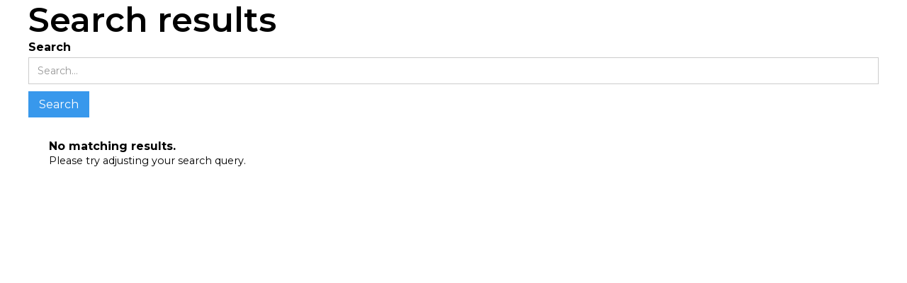

--- FILE ---
content_type: text/html; charset=utf-8
request_url: https://www.wisemanswatches.com/search
body_size: 4863
content:
<!DOCTYPE html><!-- Last Published: Thu Jan 22 2026 10:24:01 GMT+0000 (Coordinated Universal Time) --><html data-wf-domain="www.wisemanswatches.com" data-wf-page="64084731e22e74544ae56b34" data-wf-site="63d91c46c00edc52c34fa3c0" lang="en"><head><meta charset="utf-8"/><title>Search Results</title><meta content="Search Results" property="og:title"/><meta content="Search Results" property="twitter:title"/><meta content="width=device-width, initial-scale=1" name="viewport"/><meta content="lDC4gsfoYkOlW5thC5Nqt5Z1MB3SCluwXEtLUEdbvjM" name="google-site-verification"/><link href="https://cdn.prod.website-files.com/63d91c46c00edc52c34fa3c0/css/wiseman-watches.webflow.shared.254772d6c.min.css" rel="stylesheet" type="text/css" integrity="sha384-JUdy1sxGfTPhJo4B0rAHop41P5OD6+6bfev4gTJ91yyFDS2UcAsnG05LE2qYhYeb" crossorigin="anonymous"/><link href="https://fonts.googleapis.com" rel="preconnect"/><link href="https://fonts.gstatic.com" rel="preconnect" crossorigin="anonymous"/><script src="https://ajax.googleapis.com/ajax/libs/webfont/1.6.26/webfont.js" type="text/javascript"></script><script type="text/javascript">WebFont.load({  google: {    families: ["Montserrat:100,100italic,200,200italic,300,300italic,400,400italic,500,500italic,600,600italic,700,700italic,800,800italic,900,900italic"]  }});</script><script type="text/javascript">!function(o,c){var n=c.documentElement,t=" w-mod-";n.className+=t+"js",("ontouchstart"in o||o.DocumentTouch&&c instanceof DocumentTouch)&&(n.className+=t+"touch")}(window,document);</script><link href="https://cdn.prod.website-files.com/63d91c46c00edc52c34fa3c0/645a585c6137f826f5e6a67a_Wiseman%27s%20black%20W%20(1).png" rel="shortcut icon" type="image/x-icon"/><link href="https://cdn.prod.website-files.com/63d91c46c00edc52c34fa3c0/645a5870783b6965c3f4ea31_Wiseman%27s%20black%20W%20(1).png" rel="apple-touch-icon"/><link href="https://www.wisemanswatches.com/search" rel="canonical"/><!-- Google Tag Manager -->
<script>(function(w,d,s,l,i){w[l]=w[l]||[];w[l].push({'gtm.start':
new Date().getTime(),event:'gtm.js'});var f=d.getElementsByTagName(s)[0],
j=d.createElement(s),dl=l!='dataLayer'?'&l='+l:'';j.async=true;j.src=
'https://www.googletagmanager.com/gtm.js?id='+i+dl;f.parentNode.insertBefore(j,f);
})(window,document,'script','dataLayer','GTM-NSKXL4F');</script>
<!-- End Google Tag Manager -->


<!-- [Attributes by Finsweet] Accordion -->
<script defer src="https://cdn.jsdelivr.net/npm/@finsweet/attributes-accordion@1/accordion.js"></script>

<link rel="stylesheet" type="text/css" href="https://cdn.jsdelivr.net/npm/@splidejs/splide@3.2.2/dist/css/splide-core.min.css">

<style>
.splide__track {
  overflow: visible;
}
</style>

<style>
.menu_dropdown_content {
	background-color: transparent;
}
</style><style>
.c_search_results-item:has(a[href^="/sku/"]) {
  display: none;
}
</style><script type="text/javascript">window.__WEBFLOW_CURRENCY_SETTINGS = {"currencyCode":"GBP","symbol":"£","decimal":".","fractionDigits":2,"group":",","template":"{{wf {&quot;path&quot;:&quot;symbol&quot;,&quot;type&quot;:&quot;PlainText&quot;\\} }} {{wf {&quot;path&quot;:&quot;amount&quot;,&quot;type&quot;:&quot;CommercePrice&quot;\\} }} ","hideDecimalForWholeNumbers":false};</script></head><body><div class="page-wrapper"><div class="global-styles w-embed"><style>

/* Make text look crisper and more legible in all browsers */
body {
  -webkit-font-smoothing: antialiased;
  -moz-osx-font-smoothing: grayscale;
  font-smoothing: antialiased;
  text-rendering: optimizeLegibility;
}

/* Focus state style for keyboard navigation for the focusable elements */
*[tabindex]:focus-visible,
  input[type="file"]:focus-visible {
   outline: 0.125rem solid #4d65ff;
   outline-offset: 0.125rem;
}

/* Get rid of top margin on first element in any rich text element */
.w-richtext > :not(div):first-child, .w-richtext > div:first-child > :first-child {
  margin-top: 0 !important;
}

/* Get rid of bottom margin on last element in any rich text element */
.w-richtext>:last-child, .w-richtext ol li:last-child, .w-richtext ul li:last-child {
	margin-bottom: 0 !important;
}

/* Prevent all click and hover interaction with an element */
.pointer-events-off {
	pointer-events: none;
}

/* Enables all click and hover interaction with an element */
.pointer-events-on {
  pointer-events: auto;
}

/* Create a class of .div-square which maintains a 1:1 dimension of a div */
.div-square::after {
	content: "";
	display: block;
	padding-bottom: 100%;
}

/* Make sure containers never lose their center alignment */
.container-medium,.container-small, .container-large {
	margin-right: auto !important;
  margin-left: auto !important;
}

/* 
Make the following elements inherit typography styles from the parent and not have hardcoded values. 
Important: You will not be able to style for example "All Links" in Designer with this CSS applied.
Uncomment this CSS to use it in the project. Leave this message for future hand-off.
*/
/*
a,
.w-input,
.w-select,
.w-tab-link,
.w-nav-link,
.w-dropdown-btn,
.w-dropdown-toggle,
.w-dropdown-link {
  color: inherit;
  text-decoration: inherit;
  font-size: inherit;
}
*/

/* Apply "..." after 3 lines of text */
.text-style-3lines {
	display: -webkit-box;
	overflow: hidden;
	-webkit-line-clamp: 3;
	-webkit-box-orient: vertical;
}

/* Apply "..." after 2 lines of text */
.text-style-2lines {
	display: -webkit-box;
	overflow: hidden;
	-webkit-line-clamp: 2;
	-webkit-box-orient: vertical;
}

/* Adds inline flex display */
.display-inlineflex {
  display: inline-flex;
}

/* These classes are never overwritten */
.hide {
  display: none !important;
}

@media screen and (max-width: 991px) {
    .hide, .hide-tablet {
        display: none !important;
    }
}
  @media screen and (max-width: 767px) {
    .hide-mobile-landscape{
      display: none !important;
    }
}
  @media screen and (max-width: 479px) {
    .hide-mobile{
      display: none !important;
    }
}
 
.margin-0 {
  margin: 0rem !important;
}
  
.padding-0 {
  padding: 0rem !important;
}

.spacing-clean {
padding: 0rem !important;
margin: 0rem !important;
}

.margin-top {
  margin-right: 0rem !important;
  margin-bottom: 0rem !important;
  margin-left: 0rem !important;
}

.padding-top {
  padding-right: 0rem !important;
  padding-bottom: 0rem !important;
  padding-left: 0rem !important;
}
  
.margin-right {
  margin-top: 0rem !important;
  margin-bottom: 0rem !important;
  margin-left: 0rem !important;
}

.padding-right {
  padding-top: 0rem !important;
  padding-bottom: 0rem !important;
  padding-left: 0rem !important;
}

.margin-bottom {
  margin-top: 0rem !important;
  margin-right: 0rem !important;
  margin-left: 0rem !important;
}

.padding-bottom {
  padding-top: 0rem !important;
  padding-right: 0rem !important;
  padding-left: 0rem !important;
}

.margin-left {
  margin-top: 0rem !important;
  margin-right: 0rem !important;
  margin-bottom: 0rem !important;
}
  
.padding-left {
  padding-top: 0rem !important;
  padding-right: 0rem !important;
  padding-bottom: 0rem !important;
}
  
.margin-horizontal {
  margin-top: 0rem !important;
  margin-bottom: 0rem !important;
}

.padding-horizontal {
  padding-top: 0rem !important;
  padding-bottom: 0rem !important;
}

.margin-vertical {
  margin-right: 0rem !important;
  margin-left: 0rem !important;
}
  
.padding-vertical {
  padding-right: 0rem !important;
  padding-left: 0rem !important;
}

</style></div><main class="main-wrapper"><div class="section_search-page-search"><div class="padding-global"><div class="container-large"><h1>Search results</h1><form action="/search" class="w-form"><label for="search">Search</label><input class="w-input" maxlength="256" name="query" placeholder="Search…" type="search" id="search" required=""/><input type="submit" class="w-button" value="Search"/></form><div tr-search-element="search-page-results" class="c_search_results-wrap"><div class="c_search_results-empty"><div class="c_search_results-padding"><div class="c_search_results-content"><div class="c_search_results-title">No matching results.</div><div class="c_search_results-description">Please try adjusting your search query.</div></div></div></div></div></div></div></div></main></div><script src="https://d3e54v103j8qbb.cloudfront.net/js/jquery-3.5.1.min.dc5e7f18c8.js?site=63d91c46c00edc52c34fa3c0" type="text/javascript" integrity="sha256-9/aliU8dGd2tb6OSsuzixeV4y/faTqgFtohetphbbj0=" crossorigin="anonymous"></script><script src="https://cdn.prod.website-files.com/63d91c46c00edc52c34fa3c0/js/webflow.schunk.1a807f015b216e46.js" type="text/javascript" integrity="sha384-oY4R8SfnVBTWnix6ULiWbZs/5tyRyxEiWcG+WrT3unnu5pmfsIYJEraZcyFVlvND" crossorigin="anonymous"></script><script src="https://cdn.prod.website-files.com/63d91c46c00edc52c34fa3c0/js/webflow.schunk.c19d32861d637565.js" type="text/javascript" integrity="sha384-ArFM0dQDl04BzwWqX29HYJiNYS+j9M/CvG9riL5Tf7StvVNSq0vAdNV2ubAXySk5" crossorigin="anonymous"></script><script src="https://cdn.prod.website-files.com/63d91c46c00edc52c34fa3c0/js/webflow.f2222f7a.8e88f5bb33b0f6d9.js" type="text/javascript" integrity="sha384-2j/Gucs8+pmTKyDjQFTlMj2c5nhDzyyh8Ut/xPGMkMQBWIRfOENbOkPUj2sEYzR3" crossorigin="anonymous"></script><!-- Google Tag Manager (noscript) -->
<noscript><iframe src="https://www.googletagmanager.com/ns.html?id=GTM-NSKXL4F"
height="0" width="0" style="display:none;visibility:hidden"></iframe></noscript>
<!-- End Google Tag Manager (noscript) -->

<script src="https://cdn.jsdelivr.net/npm/@splidejs/splide@3.2.2/dist/js/splide.min.js"></script>

<script>

function testimonialSlider() {

let splides = $('.testimonial_slider');
for ( let i = 0, splideLength = splides.length; i < splideLength; i++ ) {
	new Splide( splides[ i ], {
  // Desktop on down
	perPage: 2,
	perMove: 1,
  focus: 0, // 0 = left and 'center' = center
  type: 'loop', // 'loop' or 'slide'
  gap: '0.1vw', // space between slides
  arrows: false, // 'slider' or false
  pagination: false, // 'slider' or false
  speed : 600, // transition speed in miliseconds
  dragAngleThreshold: 30, // default is 30
  autoWidth: false, // for cards with differing widths
  rewind : false, // go back to beginning when reach end
  rewindSpeed : 400,
  waitForTransition : false,
  updateOnMove : true,
  trimSpace: false, // true removes empty space from end of list
  breakpoints: {
		991: {
    	// Tablet
      perPage: 2,
      gap: '2vw',
		},
    767: {
    	// Mobile Landscape
      perPage: 2,
      gap: '2vw',
		},
    479: {
    	// Mobile Portrait
      perPage: 1,
      gap: '2vw',
		}
	}
} ).mount();
}

}
testimonialSlider();

</script>


<script src="https://cdnjs.cloudflare.com/ajax/libs/gsap/3.10.4/gsap.min.js"></script>
<script>
// get elements
let menuLink = $(".menu_dp-link");
let content = $(".menu_dropdown_content");
let menuBG = $(".menu_bg");
let dropdownWrap = $(".menu_content");
let menuArrow = $(".menu_arrow-wrap");
gsap.defaults({
  duration: 0.4
});

function revealDropdown(currentLink, currentContent) {
  dropdownWrap.css("display", "flex");
  gsap.set(menuArrow, {
    width: currentLink.outerWidth(),
    x: currentLink.offset().left
  });
  gsap.set(menuBG, {
    width: currentContent.outerWidth(),
    height: currentContent.outerHeight()
  });
  gsap.set(content, {
    opacity: 0,
    display:"none"
  });
  gsap.set(currentContent, {
  	display:"block",
    opacity: 1,
    x: "0em"
  });
}

function switchDropdown(currentLink, previousContent, currentContent) {
  gsap.to(menuArrow, {
    width: currentLink.outerWidth(),
    x: currentLink.offset().left
  });
  gsap.to(menuBG, {
    width: currentContent.outerWidth(),
    height: currentContent.outerHeight()
  });
  // invert moveDistance if needed
  let moveDistance = 10;
  if (currentContent.index() < previousContent.index()) {
    moveDistance = moveDistance * -1;
  }
  gsap.fromTo(
    previousContent,
    { opacity: 1, x: "0em", display:"block", },
    {
      opacity: 0,
      x: moveDistance * -1 + "em",
      duration: 0.3,
      display:"none"
    }
  );
  gsap.fromTo(
    currentContent,
    { opacity: 0, x: moveDistance + "em", display:"none" },
    {
      opacity: 1,
      x: "0em",
      duration: 0.3,
      display:"block"
    }
  );
}

// Open dropdown animation
let showDropdown = gsap.timeline({
  paused: true,
  onReverseComplete: () => {
    dropdownWrap.css("display", "none");
    menuLink.removeClass("active");
  }
});
showDropdown.from(dropdownWrap, { opacity: 0, rotateX: -10, duration: 0.2 }).to(menuArrow, { opacity: 1, duration: 0.2 }, "<");

// Link Hover In
menuLink.on("mouseenter", function () {
  // get elements
  let previousLink = menuLink.filter(".active").removeClass("active");
  let currentLink = $(this).addClass("active");
  let previousContent = content.filter(".active").removeClass("active");
  let currentContent = content.eq($(this).index()).addClass("active");
  // play animations
  showDropdown.play();
  if (previousLink.length === 0) {
    revealDropdown(currentLink, currentContent);
  } else if (previousLink.index() !== currentLink.index()) {
    switchDropdown(currentLink, previousContent, currentContent);
  }
});

// Menu Hover Out
$(".menu_dp-wrap").on("mouseleave", function () {
  showDropdown.reverse();
});
</script>



</body></html>

--- FILE ---
content_type: text/css
request_url: https://cdn.prod.website-files.com/63d91c46c00edc52c34fa3c0/css/wiseman-watches.webflow.shared.254772d6c.min.css
body_size: 25862
content:
html{-webkit-text-size-adjust:100%;-ms-text-size-adjust:100%;font-family:sans-serif}body{margin:0}article,aside,details,figcaption,figure,footer,header,hgroup,main,menu,nav,section,summary{display:block}audio,canvas,progress,video{vertical-align:baseline;display:inline-block}audio:not([controls]){height:0;display:none}[hidden],template{display:none}a{background-color:#0000}a:active,a:hover{outline:0}abbr[title]{border-bottom:1px dotted}b,strong{font-weight:700}dfn{font-style:italic}h1{margin:.67em 0;font-size:2em}mark{color:#000;background:#ff0}small{font-size:80%}sub,sup{vertical-align:baseline;font-size:75%;line-height:0;position:relative}sup{top:-.5em}sub{bottom:-.25em}img{border:0}svg:not(:root){overflow:hidden}hr{box-sizing:content-box;height:0}pre{overflow:auto}code,kbd,pre,samp{font-family:monospace;font-size:1em}button,input,optgroup,select,textarea{color:inherit;font:inherit;margin:0}button{overflow:visible}button,select{text-transform:none}button,html input[type=button],input[type=reset]{-webkit-appearance:button;cursor:pointer}button[disabled],html input[disabled]{cursor:default}button::-moz-focus-inner,input::-moz-focus-inner{border:0;padding:0}input{line-height:normal}input[type=checkbox],input[type=radio]{box-sizing:border-box;padding:0}input[type=number]::-webkit-inner-spin-button,input[type=number]::-webkit-outer-spin-button{height:auto}input[type=search]{-webkit-appearance:none}input[type=search]::-webkit-search-cancel-button,input[type=search]::-webkit-search-decoration{-webkit-appearance:none}legend{border:0;padding:0}textarea{overflow:auto}optgroup{font-weight:700}table{border-collapse:collapse;border-spacing:0}td,th{padding:0}@font-face{font-family:webflow-icons;src:url([data-uri])format("truetype");font-weight:400;font-style:normal}[class^=w-icon-],[class*=\ w-icon-]{speak:none;font-variant:normal;text-transform:none;-webkit-font-smoothing:antialiased;-moz-osx-font-smoothing:grayscale;font-style:normal;font-weight:400;line-height:1;font-family:webflow-icons!important}.w-icon-slider-right:before{content:""}.w-icon-slider-left:before{content:""}.w-icon-nav-menu:before{content:""}.w-icon-arrow-down:before,.w-icon-dropdown-toggle:before{content:""}.w-icon-file-upload-remove:before{content:""}.w-icon-file-upload-icon:before{content:""}*{box-sizing:border-box}html{height:100%}body{color:#333;background-color:#fff;min-height:100%;margin:0;font-family:Arial,sans-serif;font-size:14px;line-height:20px}img{vertical-align:middle;max-width:100%;display:inline-block}html.w-mod-touch *{background-attachment:scroll!important}.w-block{display:block}.w-inline-block{max-width:100%;display:inline-block}.w-clearfix:before,.w-clearfix:after{content:" ";grid-area:1/1/2/2;display:table}.w-clearfix:after{clear:both}.w-hidden{display:none}.w-button{color:#fff;line-height:inherit;cursor:pointer;background-color:#3898ec;border:0;border-radius:0;padding:9px 15px;text-decoration:none;display:inline-block}input.w-button{-webkit-appearance:button}html[data-w-dynpage] [data-w-cloak]{color:#0000!important}.w-code-block{margin:unset}pre.w-code-block code{all:inherit}.w-optimization{display:contents}.w-webflow-badge,.w-webflow-badge>img{box-sizing:unset;width:unset;height:unset;max-height:unset;max-width:unset;min-height:unset;min-width:unset;margin:unset;padding:unset;float:unset;clear:unset;border:unset;border-radius:unset;background:unset;background-image:unset;background-position:unset;background-size:unset;background-repeat:unset;background-origin:unset;background-clip:unset;background-attachment:unset;background-color:unset;box-shadow:unset;transform:unset;direction:unset;font-family:unset;font-weight:unset;color:unset;font-size:unset;line-height:unset;font-style:unset;font-variant:unset;text-align:unset;letter-spacing:unset;-webkit-text-decoration:unset;text-decoration:unset;text-indent:unset;text-transform:unset;list-style-type:unset;text-shadow:unset;vertical-align:unset;cursor:unset;white-space:unset;word-break:unset;word-spacing:unset;word-wrap:unset;transition:unset}.w-webflow-badge{white-space:nowrap;cursor:pointer;box-shadow:0 0 0 1px #0000001a,0 1px 3px #0000001a;visibility:visible!important;opacity:1!important;z-index:2147483647!important;color:#aaadb0!important;overflow:unset!important;background-color:#fff!important;border-radius:3px!important;width:auto!important;height:auto!important;margin:0!important;padding:6px!important;font-size:12px!important;line-height:14px!important;text-decoration:none!important;display:inline-block!important;position:fixed!important;inset:auto 12px 12px auto!important;transform:none!important}.w-webflow-badge>img{position:unset;visibility:unset!important;opacity:1!important;vertical-align:middle!important;display:inline-block!important}h1,h2,h3,h4,h5,h6{margin-bottom:10px;font-weight:700}h1{margin-top:20px;font-size:38px;line-height:44px}h2{margin-top:20px;font-size:32px;line-height:36px}h3{margin-top:20px;font-size:24px;line-height:30px}h4{margin-top:10px;font-size:18px;line-height:24px}h5{margin-top:10px;font-size:14px;line-height:20px}h6{margin-top:10px;font-size:12px;line-height:18px}p{margin-top:0;margin-bottom:10px}blockquote{border-left:5px solid #e2e2e2;margin:0 0 10px;padding:10px 20px;font-size:18px;line-height:22px}figure{margin:0 0 10px}figcaption{text-align:center;margin-top:5px}ul,ol{margin-top:0;margin-bottom:10px;padding-left:40px}.w-list-unstyled{padding-left:0;list-style:none}.w-embed:before,.w-embed:after{content:" ";grid-area:1/1/2/2;display:table}.w-embed:after{clear:both}.w-video{width:100%;padding:0;position:relative}.w-video iframe,.w-video object,.w-video embed{border:none;width:100%;height:100%;position:absolute;top:0;left:0}fieldset{border:0;margin:0;padding:0}button,[type=button],[type=reset]{cursor:pointer;-webkit-appearance:button;border:0}.w-form{margin:0 0 15px}.w-form-done{text-align:center;background-color:#ddd;padding:20px;display:none}.w-form-fail{background-color:#ffdede;margin-top:10px;padding:10px;display:none}label{margin-bottom:5px;font-weight:700;display:block}.w-input,.w-select{color:#333;vertical-align:middle;background-color:#fff;border:1px solid #ccc;width:100%;height:38px;margin-bottom:10px;padding:8px 12px;font-size:14px;line-height:1.42857;display:block}.w-input::placeholder,.w-select::placeholder{color:#999}.w-input:focus,.w-select:focus{border-color:#3898ec;outline:0}.w-input[disabled],.w-select[disabled],.w-input[readonly],.w-select[readonly],fieldset[disabled] .w-input,fieldset[disabled] .w-select{cursor:not-allowed}.w-input[disabled]:not(.w-input-disabled),.w-select[disabled]:not(.w-input-disabled),.w-input[readonly],.w-select[readonly],fieldset[disabled]:not(.w-input-disabled) .w-input,fieldset[disabled]:not(.w-input-disabled) .w-select{background-color:#eee}textarea.w-input,textarea.w-select{height:auto}.w-select{background-color:#f3f3f3}.w-select[multiple]{height:auto}.w-form-label{cursor:pointer;margin-bottom:0;font-weight:400;display:inline-block}.w-radio{margin-bottom:5px;padding-left:20px;display:block}.w-radio:before,.w-radio:after{content:" ";grid-area:1/1/2/2;display:table}.w-radio:after{clear:both}.w-radio-input{float:left;margin:3px 0 0 -20px;line-height:normal}.w-file-upload{margin-bottom:10px;display:block}.w-file-upload-input{opacity:0;z-index:-100;width:.1px;height:.1px;position:absolute;overflow:hidden}.w-file-upload-default,.w-file-upload-uploading,.w-file-upload-success{color:#333;display:inline-block}.w-file-upload-error{margin-top:10px;display:block}.w-file-upload-default.w-hidden,.w-file-upload-uploading.w-hidden,.w-file-upload-error.w-hidden,.w-file-upload-success.w-hidden{display:none}.w-file-upload-uploading-btn{cursor:pointer;background-color:#fafafa;border:1px solid #ccc;margin:0;padding:8px 12px;font-size:14px;font-weight:400;display:flex}.w-file-upload-file{background-color:#fafafa;border:1px solid #ccc;flex-grow:1;justify-content:space-between;margin:0;padding:8px 9px 8px 11px;display:flex}.w-file-upload-file-name{font-size:14px;font-weight:400;display:block}.w-file-remove-link{cursor:pointer;width:auto;height:auto;margin-top:3px;margin-left:10px;padding:3px;display:block}.w-icon-file-upload-remove{margin:auto;font-size:10px}.w-file-upload-error-msg{color:#ea384c;padding:2px 0;display:inline-block}.w-file-upload-info{padding:0 12px;line-height:38px;display:inline-block}.w-file-upload-label{cursor:pointer;background-color:#fafafa;border:1px solid #ccc;margin:0;padding:8px 12px;font-size:14px;font-weight:400;display:inline-block}.w-icon-file-upload-icon,.w-icon-file-upload-uploading{width:20px;margin-right:8px;display:inline-block}.w-icon-file-upload-uploading{height:20px}.w-container{max-width:940px;margin-left:auto;margin-right:auto}.w-container:before,.w-container:after{content:" ";grid-area:1/1/2/2;display:table}.w-container:after{clear:both}.w-container .w-row{margin-left:-10px;margin-right:-10px}.w-row:before,.w-row:after{content:" ";grid-area:1/1/2/2;display:table}.w-row:after{clear:both}.w-row .w-row{margin-left:0;margin-right:0}.w-col{float:left;width:100%;min-height:1px;padding-left:10px;padding-right:10px;position:relative}.w-col .w-col{padding-left:0;padding-right:0}.w-col-1{width:8.33333%}.w-col-2{width:16.6667%}.w-col-3{width:25%}.w-col-4{width:33.3333%}.w-col-5{width:41.6667%}.w-col-6{width:50%}.w-col-7{width:58.3333%}.w-col-8{width:66.6667%}.w-col-9{width:75%}.w-col-10{width:83.3333%}.w-col-11{width:91.6667%}.w-col-12{width:100%}.w-hidden-main{display:none!important}@media screen and (max-width:991px){.w-container{max-width:728px}.w-hidden-main{display:inherit!important}.w-hidden-medium{display:none!important}.w-col-medium-1{width:8.33333%}.w-col-medium-2{width:16.6667%}.w-col-medium-3{width:25%}.w-col-medium-4{width:33.3333%}.w-col-medium-5{width:41.6667%}.w-col-medium-6{width:50%}.w-col-medium-7{width:58.3333%}.w-col-medium-8{width:66.6667%}.w-col-medium-9{width:75%}.w-col-medium-10{width:83.3333%}.w-col-medium-11{width:91.6667%}.w-col-medium-12{width:100%}.w-col-stack{width:100%;left:auto;right:auto}}@media screen and (max-width:767px){.w-hidden-main,.w-hidden-medium{display:inherit!important}.w-hidden-small{display:none!important}.w-row,.w-container .w-row{margin-left:0;margin-right:0}.w-col{width:100%;left:auto;right:auto}.w-col-small-1{width:8.33333%}.w-col-small-2{width:16.6667%}.w-col-small-3{width:25%}.w-col-small-4{width:33.3333%}.w-col-small-5{width:41.6667%}.w-col-small-6{width:50%}.w-col-small-7{width:58.3333%}.w-col-small-8{width:66.6667%}.w-col-small-9{width:75%}.w-col-small-10{width:83.3333%}.w-col-small-11{width:91.6667%}.w-col-small-12{width:100%}}@media screen and (max-width:479px){.w-container{max-width:none}.w-hidden-main,.w-hidden-medium,.w-hidden-small{display:inherit!important}.w-hidden-tiny{display:none!important}.w-col{width:100%}.w-col-tiny-1{width:8.33333%}.w-col-tiny-2{width:16.6667%}.w-col-tiny-3{width:25%}.w-col-tiny-4{width:33.3333%}.w-col-tiny-5{width:41.6667%}.w-col-tiny-6{width:50%}.w-col-tiny-7{width:58.3333%}.w-col-tiny-8{width:66.6667%}.w-col-tiny-9{width:75%}.w-col-tiny-10{width:83.3333%}.w-col-tiny-11{width:91.6667%}.w-col-tiny-12{width:100%}}.w-widget{position:relative}.w-widget-map{width:100%;height:400px}.w-widget-map label{width:auto;display:inline}.w-widget-map img{max-width:inherit}.w-widget-map .gm-style-iw{text-align:center}.w-widget-map .gm-style-iw>button{display:none!important}.w-widget-twitter{overflow:hidden}.w-widget-twitter-count-shim{vertical-align:top;text-align:center;background:#fff;border:1px solid #758696;border-radius:3px;width:28px;height:20px;display:inline-block;position:relative}.w-widget-twitter-count-shim *{pointer-events:none;-webkit-user-select:none;user-select:none}.w-widget-twitter-count-shim .w-widget-twitter-count-inner{text-align:center;color:#999;font-family:serif;font-size:15px;line-height:12px;position:relative}.w-widget-twitter-count-shim .w-widget-twitter-count-clear{display:block;position:relative}.w-widget-twitter-count-shim.w--large{width:36px;height:28px}.w-widget-twitter-count-shim.w--large .w-widget-twitter-count-inner{font-size:18px;line-height:18px}.w-widget-twitter-count-shim:not(.w--vertical){margin-left:5px;margin-right:8px}.w-widget-twitter-count-shim:not(.w--vertical).w--large{margin-left:6px}.w-widget-twitter-count-shim:not(.w--vertical):before,.w-widget-twitter-count-shim:not(.w--vertical):after{content:" ";pointer-events:none;border:solid #0000;width:0;height:0;position:absolute;top:50%;left:0}.w-widget-twitter-count-shim:not(.w--vertical):before{border-width:4px;border-color:#75869600 #5d6c7b #75869600 #75869600;margin-top:-4px;margin-left:-9px}.w-widget-twitter-count-shim:not(.w--vertical).w--large:before{border-width:5px;margin-top:-5px;margin-left:-10px}.w-widget-twitter-count-shim:not(.w--vertical):after{border-width:4px;border-color:#fff0 #fff #fff0 #fff0;margin-top:-4px;margin-left:-8px}.w-widget-twitter-count-shim:not(.w--vertical).w--large:after{border-width:5px;margin-top:-5px;margin-left:-9px}.w-widget-twitter-count-shim.w--vertical{width:61px;height:33px;margin-bottom:8px}.w-widget-twitter-count-shim.w--vertical:before,.w-widget-twitter-count-shim.w--vertical:after{content:" ";pointer-events:none;border:solid #0000;width:0;height:0;position:absolute;top:100%;left:50%}.w-widget-twitter-count-shim.w--vertical:before{border-width:5px;border-color:#5d6c7b #75869600 #75869600;margin-left:-5px}.w-widget-twitter-count-shim.w--vertical:after{border-width:4px;border-color:#fff #fff0 #fff0;margin-left:-4px}.w-widget-twitter-count-shim.w--vertical .w-widget-twitter-count-inner{font-size:18px;line-height:22px}.w-widget-twitter-count-shim.w--vertical.w--large{width:76px}.w-background-video{color:#fff;height:500px;position:relative;overflow:hidden}.w-background-video>video{object-fit:cover;z-index:-100;background-position:50%;background-size:cover;width:100%;height:100%;margin:auto;position:absolute;inset:-100%}.w-background-video>video::-webkit-media-controls-start-playback-button{-webkit-appearance:none;display:none!important}.w-background-video--control{background-color:#0000;padding:0;position:absolute;bottom:1em;right:1em}.w-background-video--control>[hidden]{display:none!important}.w-slider{text-align:center;clear:both;-webkit-tap-highlight-color:#0000;tap-highlight-color:#0000;background:#ddd;height:300px;position:relative}.w-slider-mask{z-index:1;white-space:nowrap;height:100%;display:block;position:relative;left:0;right:0;overflow:hidden}.w-slide{vertical-align:top;white-space:normal;text-align:left;width:100%;height:100%;display:inline-block;position:relative}.w-slider-nav{z-index:2;text-align:center;-webkit-tap-highlight-color:#0000;tap-highlight-color:#0000;height:40px;margin:auto;padding-top:10px;position:absolute;inset:auto 0 0}.w-slider-nav.w-round>div{border-radius:100%}.w-slider-nav.w-num>div{font-size:inherit;line-height:inherit;width:auto;height:auto;padding:.2em .5em}.w-slider-nav.w-shadow>div{box-shadow:0 0 3px #3336}.w-slider-nav-invert{color:#fff}.w-slider-nav-invert>div{background-color:#2226}.w-slider-nav-invert>div.w-active{background-color:#222}.w-slider-dot{cursor:pointer;background-color:#fff6;width:1em;height:1em;margin:0 3px .5em;transition:background-color .1s,color .1s;display:inline-block;position:relative}.w-slider-dot.w-active{background-color:#fff}.w-slider-dot:focus{outline:none;box-shadow:0 0 0 2px #fff}.w-slider-dot:focus.w-active{box-shadow:none}.w-slider-arrow-left,.w-slider-arrow-right{cursor:pointer;color:#fff;-webkit-tap-highlight-color:#0000;tap-highlight-color:#0000;-webkit-user-select:none;user-select:none;width:80px;margin:auto;font-size:40px;position:absolute;inset:0;overflow:hidden}.w-slider-arrow-left [class^=w-icon-],.w-slider-arrow-right [class^=w-icon-],.w-slider-arrow-left [class*=\ w-icon-],.w-slider-arrow-right [class*=\ w-icon-]{position:absolute}.w-slider-arrow-left:focus,.w-slider-arrow-right:focus{outline:0}.w-slider-arrow-left{z-index:3;right:auto}.w-slider-arrow-right{z-index:4;left:auto}.w-icon-slider-left,.w-icon-slider-right{width:1em;height:1em;margin:auto;inset:0}.w-slider-aria-label{clip:rect(0 0 0 0);border:0;width:1px;height:1px;margin:-1px;padding:0;position:absolute;overflow:hidden}.w-slider-force-show{display:block!important}.w-dropdown{text-align:left;z-index:900;margin-left:auto;margin-right:auto;display:inline-block;position:relative}.w-dropdown-btn,.w-dropdown-toggle,.w-dropdown-link{vertical-align:top;color:#222;text-align:left;white-space:nowrap;margin-left:auto;margin-right:auto;padding:20px;text-decoration:none;position:relative}.w-dropdown-toggle{-webkit-user-select:none;user-select:none;cursor:pointer;padding-right:40px;display:inline-block}.w-dropdown-toggle:focus{outline:0}.w-icon-dropdown-toggle{width:1em;height:1em;margin:auto 20px auto auto;position:absolute;top:0;bottom:0;right:0}.w-dropdown-list{background:#ddd;min-width:100%;display:none;position:absolute}.w-dropdown-list.w--open{display:block}.w-dropdown-link{color:#222;padding:10px 20px;display:block}.w-dropdown-link.w--current{color:#0082f3}.w-dropdown-link:focus{outline:0}@media screen and (max-width:767px){.w-nav-brand{padding-left:10px}}.w-lightbox-backdrop{cursor:auto;letter-spacing:normal;text-indent:0;text-shadow:none;text-transform:none;visibility:visible;white-space:normal;word-break:normal;word-spacing:normal;word-wrap:normal;color:#fff;text-align:center;z-index:2000;opacity:0;-webkit-user-select:none;-moz-user-select:none;-webkit-tap-highlight-color:transparent;background:#000000e6;outline:0;font-family:Helvetica Neue,Helvetica,Ubuntu,Segoe UI,Verdana,sans-serif;font-size:17px;font-style:normal;font-weight:300;line-height:1.2;list-style:disc;position:fixed;inset:0;-webkit-transform:translate(0)}.w-lightbox-backdrop,.w-lightbox-container{-webkit-overflow-scrolling:touch;height:100%;overflow:auto}.w-lightbox-content{height:100vh;position:relative;overflow:hidden}.w-lightbox-view{opacity:0;width:100vw;height:100vh;position:absolute}.w-lightbox-view:before{content:"";height:100vh}.w-lightbox-group,.w-lightbox-group .w-lightbox-view,.w-lightbox-group .w-lightbox-view:before{height:86vh}.w-lightbox-frame,.w-lightbox-view:before{vertical-align:middle;display:inline-block}.w-lightbox-figure{margin:0;position:relative}.w-lightbox-group .w-lightbox-figure{cursor:pointer}.w-lightbox-img{width:auto;max-width:none;height:auto}.w-lightbox-image{float:none;max-width:100vw;max-height:100vh;display:block}.w-lightbox-group .w-lightbox-image{max-height:86vh}.w-lightbox-caption{text-align:left;text-overflow:ellipsis;white-space:nowrap;background:#0006;padding:.5em 1em;position:absolute;bottom:0;left:0;right:0;overflow:hidden}.w-lightbox-embed{width:100%;height:100%;position:absolute;inset:0}.w-lightbox-control{cursor:pointer;background-position:50%;background-repeat:no-repeat;background-size:24px;width:4em;transition:all .3s;position:absolute;top:0}.w-lightbox-left{background-image:url([data-uri]);display:none;bottom:0;left:0}.w-lightbox-right{background-image:url([data-uri]);display:none;bottom:0;right:0}.w-lightbox-close{background-image:url([data-uri]);background-size:18px;height:2.6em;right:0}.w-lightbox-strip{white-space:nowrap;padding:0 1vh;line-height:0;position:absolute;bottom:0;left:0;right:0;overflow:auto hidden}.w-lightbox-item{box-sizing:content-box;cursor:pointer;width:10vh;padding:2vh 1vh;display:inline-block;-webkit-transform:translate(0,0)}.w-lightbox-active{opacity:.3}.w-lightbox-thumbnail{background:#222;height:10vh;position:relative;overflow:hidden}.w-lightbox-thumbnail-image{position:absolute;top:0;left:0}.w-lightbox-thumbnail .w-lightbox-tall{width:100%;top:50%;transform:translateY(-50%)}.w-lightbox-thumbnail .w-lightbox-wide{height:100%;left:50%;transform:translate(-50%)}.w-lightbox-spinner{box-sizing:border-box;border:5px solid #0006;border-radius:50%;width:40px;height:40px;margin-top:-20px;margin-left:-20px;animation:.8s linear infinite spin;position:absolute;top:50%;left:50%}.w-lightbox-spinner:after{content:"";border:3px solid #0000;border-bottom-color:#fff;border-radius:50%;position:absolute;inset:-4px}.w-lightbox-hide{display:none}.w-lightbox-noscroll{overflow:hidden}@media (min-width:768px){.w-lightbox-content{height:96vh;margin-top:2vh}.w-lightbox-view,.w-lightbox-view:before{height:96vh}.w-lightbox-group,.w-lightbox-group .w-lightbox-view,.w-lightbox-group .w-lightbox-view:before{height:84vh}.w-lightbox-image{max-width:96vw;max-height:96vh}.w-lightbox-group .w-lightbox-image{max-width:82.3vw;max-height:84vh}.w-lightbox-left,.w-lightbox-right{opacity:.5;display:block}.w-lightbox-close{opacity:.8}.w-lightbox-control:hover{opacity:1}}.w-lightbox-inactive,.w-lightbox-inactive:hover{opacity:0}.w-richtext:before,.w-richtext:after{content:" ";grid-area:1/1/2/2;display:table}.w-richtext:after{clear:both}.w-richtext[contenteditable=true]:before,.w-richtext[contenteditable=true]:after{white-space:initial}.w-richtext ol,.w-richtext ul{overflow:hidden}.w-richtext .w-richtext-figure-selected.w-richtext-figure-type-video div:after,.w-richtext .w-richtext-figure-selected[data-rt-type=video] div:after,.w-richtext .w-richtext-figure-selected.w-richtext-figure-type-image div,.w-richtext .w-richtext-figure-selected[data-rt-type=image] div{outline:2px solid #2895f7}.w-richtext figure.w-richtext-figure-type-video>div:after,.w-richtext figure[data-rt-type=video]>div:after{content:"";display:none;position:absolute;inset:0}.w-richtext figure{max-width:60%;position:relative}.w-richtext figure>div:before{cursor:default!important}.w-richtext figure img{width:100%}.w-richtext figure figcaption.w-richtext-figcaption-placeholder{opacity:.6}.w-richtext figure div{color:#0000;font-size:0}.w-richtext figure.w-richtext-figure-type-image,.w-richtext figure[data-rt-type=image]{display:table}.w-richtext figure.w-richtext-figure-type-image>div,.w-richtext figure[data-rt-type=image]>div{display:inline-block}.w-richtext figure.w-richtext-figure-type-image>figcaption,.w-richtext figure[data-rt-type=image]>figcaption{caption-side:bottom;display:table-caption}.w-richtext figure.w-richtext-figure-type-video,.w-richtext figure[data-rt-type=video]{width:60%;height:0}.w-richtext figure.w-richtext-figure-type-video iframe,.w-richtext figure[data-rt-type=video] iframe{width:100%;height:100%;position:absolute;top:0;left:0}.w-richtext figure.w-richtext-figure-type-video>div,.w-richtext figure[data-rt-type=video]>div{width:100%}.w-richtext figure.w-richtext-align-center{clear:both;margin-left:auto;margin-right:auto}.w-richtext figure.w-richtext-align-center.w-richtext-figure-type-image>div,.w-richtext figure.w-richtext-align-center[data-rt-type=image]>div{max-width:100%}.w-richtext figure.w-richtext-align-normal{clear:both}.w-richtext figure.w-richtext-align-fullwidth{text-align:center;clear:both;width:100%;max-width:100%;margin-left:auto;margin-right:auto;display:block}.w-richtext figure.w-richtext-align-fullwidth>div{padding-bottom:inherit;display:inline-block}.w-richtext figure.w-richtext-align-fullwidth>figcaption{display:block}.w-richtext figure.w-richtext-align-floatleft{float:left;clear:none;margin-right:15px}.w-richtext figure.w-richtext-align-floatright{float:right;clear:none;margin-left:15px}.w-nav{z-index:1000;background:#ddd;position:relative}.w-nav:before,.w-nav:after{content:" ";grid-area:1/1/2/2;display:table}.w-nav:after{clear:both}.w-nav-brand{float:left;color:#333;text-decoration:none;position:relative}.w-nav-link{vertical-align:top;color:#222;text-align:left;margin-left:auto;margin-right:auto;padding:20px;text-decoration:none;display:inline-block;position:relative}.w-nav-link.w--current{color:#0082f3}.w-nav-menu{float:right;position:relative}[data-nav-menu-open]{text-align:center;background:#c8c8c8;min-width:200px;position:absolute;top:100%;left:0;right:0;overflow:visible;display:block!important}.w--nav-link-open{display:block;position:relative}.w-nav-overlay{width:100%;display:none;position:absolute;top:100%;left:0;right:0;overflow:hidden}.w-nav-overlay [data-nav-menu-open]{top:0}.w-nav[data-animation=over-left] .w-nav-overlay{width:auto}.w-nav[data-animation=over-left] .w-nav-overlay,.w-nav[data-animation=over-left] [data-nav-menu-open]{z-index:1;top:0;right:auto}.w-nav[data-animation=over-right] .w-nav-overlay{width:auto}.w-nav[data-animation=over-right] .w-nav-overlay,.w-nav[data-animation=over-right] [data-nav-menu-open]{z-index:1;top:0;left:auto}.w-nav-button{float:right;cursor:pointer;-webkit-tap-highlight-color:#0000;tap-highlight-color:#0000;-webkit-user-select:none;user-select:none;padding:18px;font-size:24px;display:none;position:relative}.w-nav-button:focus{outline:0}.w-nav-button.w--open{color:#fff;background-color:#c8c8c8}.w-nav[data-collapse=all] .w-nav-menu{display:none}.w-nav[data-collapse=all] .w-nav-button,.w--nav-dropdown-open,.w--nav-dropdown-toggle-open{display:block}.w--nav-dropdown-list-open{position:static}@media screen and (max-width:991px){.w-nav[data-collapse=medium] .w-nav-menu{display:none}.w-nav[data-collapse=medium] .w-nav-button{display:block}}@media screen and (max-width:767px){.w-nav[data-collapse=small] .w-nav-menu{display:none}.w-nav[data-collapse=small] .w-nav-button{display:block}.w-nav-brand{padding-left:10px}}@media screen and (max-width:479px){.w-nav[data-collapse=tiny] .w-nav-menu{display:none}.w-nav[data-collapse=tiny] .w-nav-button{display:block}}.w-tabs{position:relative}.w-tabs:before,.w-tabs:after{content:" ";grid-area:1/1/2/2;display:table}.w-tabs:after{clear:both}.w-tab-menu{position:relative}.w-tab-link{vertical-align:top;text-align:left;cursor:pointer;color:#222;background-color:#ddd;padding:9px 30px;text-decoration:none;display:inline-block;position:relative}.w-tab-link.w--current{background-color:#c8c8c8}.w-tab-link:focus{outline:0}.w-tab-content{display:block;position:relative;overflow:hidden}.w-tab-pane{display:none;position:relative}.w--tab-active{display:block}@media screen and (max-width:479px){.w-tab-link{display:block}}.w-ix-emptyfix:after{content:""}@keyframes spin{0%{transform:rotate(0)}to{transform:rotate(360deg)}}.w-dyn-empty{background-color:#ddd;padding:10px}.w-dyn-hide,.w-dyn-bind-empty,.w-condition-invisible{display:none!important}.wf-layout-layout{display:grid}:root{--black:#000;--light-black:#1d1d1f;--light-grey:#d6d6d6;--white:white;--white-smoke:#f5f5f7;--dark-slate-grey:#3c3c3e;--grey:#989899;--accessible-components-dark-grey:#9b9b9b;--trustpilot:#15a664;--red:#ac0000}.w-layout-grid{grid-row-gap:16px;grid-column-gap:16px;grid-template-rows:auto auto;grid-template-columns:1fr 1fr;grid-auto-columns:1fr;display:grid}.w-checkbox{margin-bottom:5px;padding-left:20px;display:block}.w-checkbox:before{content:" ";grid-area:1/1/2/2;display:table}.w-checkbox:after{content:" ";clear:both;grid-area:1/1/2/2;display:table}.w-checkbox-input{float:left;margin:4px 0 0 -20px;line-height:normal}.w-checkbox-input--inputType-custom{border:1px solid #ccc;border-radius:2px;width:12px;height:12px}.w-checkbox-input--inputType-custom.w--redirected-checked{background-color:#3898ec;background-image:url(https://d3e54v103j8qbb.cloudfront.net/static/custom-checkbox-checkmark.589d534424.svg);background-position:50%;background-repeat:no-repeat;background-size:cover;border-color:#3898ec}.w-checkbox-input--inputType-custom.w--redirected-focus{box-shadow:0 0 3px 1px #3898ec}.w-commerce-commercecheckoutformcontainer{background-color:#f5f5f5;width:100%;min-height:100vh;padding:20px}.w-commerce-commercelayoutcontainer{justify-content:center;align-items:flex-start;display:flex}.w-commerce-commercelayoutmain{flex:0 800px;margin-right:20px}.w-commerce-commercecartapplepaybutton{color:#fff;cursor:pointer;-webkit-appearance:none;appearance:none;background-color:#000;border-width:0;border-radius:2px;align-items:center;height:38px;min-height:30px;margin-bottom:8px;padding:0;text-decoration:none;display:flex}.w-commerce-commercecartapplepayicon{width:100%;height:50%;min-height:20px}.w-commerce-commercecartquickcheckoutbutton{color:#fff;cursor:pointer;-webkit-appearance:none;appearance:none;background-color:#000;border-width:0;border-radius:2px;justify-content:center;align-items:center;height:38px;margin-bottom:8px;padding:0 15px;text-decoration:none;display:flex}.w-commerce-commercequickcheckoutgoogleicon,.w-commerce-commercequickcheckoutmicrosofticon{margin-right:8px;display:block}.w-commerce-commercecheckoutcustomerinfowrapper{margin-bottom:20px}.w-commerce-commercecheckoutblockheader{background-color:#fff;border:1px solid #e6e6e6;justify-content:space-between;align-items:baseline;padding:4px 20px;display:flex}.w-commerce-commercecheckoutblockcontent{background-color:#fff;border-bottom:1px solid #e6e6e6;border-left:1px solid #e6e6e6;border-right:1px solid #e6e6e6;padding:20px}.w-commerce-commercecheckoutlabel{margin-bottom:8px}.w-commerce-commercecheckoutemailinput{-webkit-appearance:none;appearance:none;background-color:#fafafa;border:1px solid #ddd;border-radius:3px;width:100%;height:38px;margin-bottom:0;padding:8px 12px;line-height:20px;display:block}.w-commerce-commercecheckoutemailinput::placeholder{color:#999}.w-commerce-commercecheckoutemailinput:focus{border-color:#3898ec;outline-style:none}.w-commerce-commercecheckoutshippingaddresswrapper{margin-bottom:20px}.w-commerce-commercecheckoutshippingfullname{-webkit-appearance:none;appearance:none;background-color:#fafafa;border:1px solid #ddd;border-radius:3px;width:100%;height:38px;margin-bottom:16px;padding:8px 12px;line-height:20px;display:block}.w-commerce-commercecheckoutshippingfullname::placeholder{color:#999}.w-commerce-commercecheckoutshippingfullname:focus{border-color:#3898ec;outline-style:none}.w-commerce-commercecheckoutshippingstreetaddress{-webkit-appearance:none;appearance:none;background-color:#fafafa;border:1px solid #ddd;border-radius:3px;width:100%;height:38px;margin-bottom:16px;padding:8px 12px;line-height:20px;display:block}.w-commerce-commercecheckoutshippingstreetaddress::placeholder{color:#999}.w-commerce-commercecheckoutshippingstreetaddress:focus{border-color:#3898ec;outline-style:none}.w-commerce-commercecheckoutshippingstreetaddressoptional{-webkit-appearance:none;appearance:none;background-color:#fafafa;border:1px solid #ddd;border-radius:3px;width:100%;height:38px;margin-bottom:16px;padding:8px 12px;line-height:20px;display:block}.w-commerce-commercecheckoutshippingstreetaddressoptional::placeholder{color:#999}.w-commerce-commercecheckoutshippingstreetaddressoptional:focus{border-color:#3898ec;outline-style:none}.w-commerce-commercecheckoutrow{margin-left:-8px;margin-right:-8px;display:flex}.w-commerce-commercecheckoutcolumn{flex:1;padding-left:8px;padding-right:8px}.w-commerce-commercecheckoutshippingcity{-webkit-appearance:none;appearance:none;background-color:#fafafa;border:1px solid #ddd;border-radius:3px;width:100%;height:38px;margin-bottom:16px;padding:8px 12px;line-height:20px;display:block}.w-commerce-commercecheckoutshippingcity::placeholder{color:#999}.w-commerce-commercecheckoutshippingcity:focus{border-color:#3898ec;outline-style:none}.w-commerce-commercecheckoutshippingstateprovince{-webkit-appearance:none;appearance:none;background-color:#fafafa;border:1px solid #ddd;border-radius:3px;width:100%;height:38px;margin-bottom:16px;padding:8px 12px;line-height:20px;display:block}.w-commerce-commercecheckoutshippingstateprovince::placeholder{color:#999}.w-commerce-commercecheckoutshippingstateprovince:focus{border-color:#3898ec;outline-style:none}.w-commerce-commercecheckoutshippingzippostalcode{-webkit-appearance:none;appearance:none;background-color:#fafafa;border:1px solid #ddd;border-radius:3px;width:100%;height:38px;margin-bottom:16px;padding:8px 12px;line-height:20px;display:block}.w-commerce-commercecheckoutshippingzippostalcode::placeholder{color:#999}.w-commerce-commercecheckoutshippingzippostalcode:focus{border-color:#3898ec;outline-style:none}.w-commerce-commercecheckoutshippingcountryselector{-webkit-appearance:none;appearance:none;background-color:#fafafa;border:1px solid #ddd;border-radius:3px;width:100%;height:38px;margin-bottom:0;padding:8px 12px;line-height:20px;display:block}.w-commerce-commercecheckoutshippingcountryselector::placeholder{color:#999}.w-commerce-commercecheckoutshippingcountryselector:focus{border-color:#3898ec;outline-style:none}.w-commerce-commercecheckoutshippingmethodswrapper{margin-bottom:20px}.w-commerce-commercecheckoutshippingmethodslist{border-left:1px solid #e6e6e6;border-right:1px solid #e6e6e6}.w-commerce-commercecheckoutshippingmethoditem{background-color:#fff;border-bottom:1px solid #e6e6e6;flex-direction:row;align-items:baseline;margin-bottom:0;padding:16px;font-weight:400;display:flex}.w-commerce-commercecheckoutshippingmethoddescriptionblock{flex-direction:column;flex-grow:1;margin-left:12px;margin-right:12px;display:flex}.w-commerce-commerceboldtextblock{font-weight:700}.w-commerce-commercecheckoutshippingmethodsemptystate{text-align:center;background-color:#fff;border-bottom:1px solid #e6e6e6;border-left:1px solid #e6e6e6;border-right:1px solid #e6e6e6;padding:64px 16px}.w-commerce-commercecheckoutpaymentinfowrapper{margin-bottom:20px}.w-commerce-commercecheckoutcardnumber{-webkit-appearance:none;appearance:none;cursor:text;background-color:#fafafa;border:1px solid #ddd;border-radius:3px;width:100%;height:38px;margin-bottom:16px;padding:8px 12px;line-height:20px;display:block}.w-commerce-commercecheckoutcardnumber::placeholder{color:#999}.w-commerce-commercecheckoutcardnumber:focus,.w-commerce-commercecheckoutcardnumber.-wfp-focus{border-color:#3898ec;outline-style:none}.w-commerce-commercecheckoutcardexpirationdate{-webkit-appearance:none;appearance:none;cursor:text;background-color:#fafafa;border:1px solid #ddd;border-radius:3px;width:100%;height:38px;margin-bottom:16px;padding:8px 12px;line-height:20px;display:block}.w-commerce-commercecheckoutcardexpirationdate::placeholder{color:#999}.w-commerce-commercecheckoutcardexpirationdate:focus,.w-commerce-commercecheckoutcardexpirationdate.-wfp-focus{border-color:#3898ec;outline-style:none}.w-commerce-commercecheckoutcardsecuritycode{-webkit-appearance:none;appearance:none;cursor:text;background-color:#fafafa;border:1px solid #ddd;border-radius:3px;width:100%;height:38px;margin-bottom:16px;padding:8px 12px;line-height:20px;display:block}.w-commerce-commercecheckoutcardsecuritycode::placeholder{color:#999}.w-commerce-commercecheckoutcardsecuritycode:focus,.w-commerce-commercecheckoutcardsecuritycode.-wfp-focus{border-color:#3898ec;outline-style:none}.w-commerce-commercecheckoutbillingaddresstogglewrapper{flex-direction:row;display:flex}.w-commerce-commercecheckoutbillingaddresstogglecheckbox{margin-top:4px}.w-commerce-commercecheckoutbillingaddresstogglelabel{margin-left:8px;font-weight:400}.w-commerce-commercecheckoutbillingaddresswrapper{margin-top:16px;margin-bottom:20px}.w-commerce-commercecheckoutbillingfullname{-webkit-appearance:none;appearance:none;background-color:#fafafa;border:1px solid #ddd;border-radius:3px;width:100%;height:38px;margin-bottom:16px;padding:8px 12px;line-height:20px;display:block}.w-commerce-commercecheckoutbillingfullname::placeholder{color:#999}.w-commerce-commercecheckoutbillingfullname:focus{border-color:#3898ec;outline-style:none}.w-commerce-commercecheckoutbillingstreetaddress{-webkit-appearance:none;appearance:none;background-color:#fafafa;border:1px solid #ddd;border-radius:3px;width:100%;height:38px;margin-bottom:16px;padding:8px 12px;line-height:20px;display:block}.w-commerce-commercecheckoutbillingstreetaddress::placeholder{color:#999}.w-commerce-commercecheckoutbillingstreetaddress:focus{border-color:#3898ec;outline-style:none}.w-commerce-commercecheckoutbillingstreetaddressoptional{-webkit-appearance:none;appearance:none;background-color:#fafafa;border:1px solid #ddd;border-radius:3px;width:100%;height:38px;margin-bottom:16px;padding:8px 12px;line-height:20px;display:block}.w-commerce-commercecheckoutbillingstreetaddressoptional::placeholder{color:#999}.w-commerce-commercecheckoutbillingstreetaddressoptional:focus{border-color:#3898ec;outline-style:none}.w-commerce-commercecheckoutbillingcity{-webkit-appearance:none;appearance:none;background-color:#fafafa;border:1px solid #ddd;border-radius:3px;width:100%;height:38px;margin-bottom:16px;padding:8px 12px;line-height:20px;display:block}.w-commerce-commercecheckoutbillingcity::placeholder{color:#999}.w-commerce-commercecheckoutbillingcity:focus{border-color:#3898ec;outline-style:none}.w-commerce-commercecheckoutbillingstateprovince{-webkit-appearance:none;appearance:none;background-color:#fafafa;border:1px solid #ddd;border-radius:3px;width:100%;height:38px;margin-bottom:16px;padding:8px 12px;line-height:20px;display:block}.w-commerce-commercecheckoutbillingstateprovince::placeholder{color:#999}.w-commerce-commercecheckoutbillingstateprovince:focus{border-color:#3898ec;outline-style:none}.w-commerce-commercecheckoutbillingzippostalcode{-webkit-appearance:none;appearance:none;background-color:#fafafa;border:1px solid #ddd;border-radius:3px;width:100%;height:38px;margin-bottom:16px;padding:8px 12px;line-height:20px;display:block}.w-commerce-commercecheckoutbillingzippostalcode::placeholder{color:#999}.w-commerce-commercecheckoutbillingzippostalcode:focus{border-color:#3898ec;outline-style:none}.w-commerce-commercecheckoutbillingcountryselector{-webkit-appearance:none;appearance:none;background-color:#fafafa;border:1px solid #ddd;border-radius:3px;width:100%;height:38px;margin-bottom:0;padding:8px 12px;line-height:20px;display:block}.w-commerce-commercecheckoutbillingcountryselector::placeholder{color:#999}.w-commerce-commercecheckoutbillingcountryselector:focus{border-color:#3898ec;outline-style:none}.w-commerce-commercecheckoutorderitemswrapper{margin-bottom:20px}.w-commerce-commercecheckoutsummaryblockheader{background-color:#fff;border:1px solid #e6e6e6;justify-content:space-between;align-items:baseline;padding:4px 20px;display:flex}.w-commerce-commercecheckoutorderitemslist{margin-bottom:-20px}.w-commerce-commercecheckoutorderitem{margin-bottom:20px;display:flex}.w-commerce-commercecartitemimage{width:60px;height:0%}.w-commerce-commercecheckoutorderitemdescriptionwrapper{flex-grow:1;margin-left:16px;margin-right:16px}.w-commerce-commercecheckoutorderitemquantitywrapper{white-space:pre-wrap;display:flex}.w-commerce-commercecheckoutorderitemoptionlist{margin-bottom:0;padding-left:0;text-decoration:none;list-style-type:none}.w-commerce-commercelayoutsidebar{flex:0 0 320px;position:sticky;top:20px}.w-commerce-commercecheckoutordersummarywrapper{margin-bottom:20px}.w-commerce-commercecheckoutsummarylineitem,.w-commerce-commercecheckoutordersummaryextraitemslistitem{flex-direction:row;justify-content:space-between;margin-bottom:8px;display:flex}.w-commerce-commercecheckoutsummarytotal{font-weight:700}.w-commerce-commercecheckoutplaceorderbutton{color:#fff;cursor:pointer;-webkit-appearance:none;appearance:none;text-align:center;background-color:#3898ec;border-width:0;border-radius:3px;align-items:center;margin-bottom:20px;padding:9px 15px;text-decoration:none;display:block}.w-commerce-commercecheckouterrorstate{background-color:#ffdede;margin-top:16px;margin-bottom:16px;padding:10px 16px}.w-commerce-commerceorderconfirmationcontainer{background-color:#f5f5f5;width:100%;min-height:100vh;padding:20px}.w-commerce-commercecheckoutcustomerinfosummarywrapper{margin-bottom:20px}.w-commerce-commercecheckoutsummaryitem,.w-commerce-commercecheckoutsummarylabel{margin-bottom:8px}.w-commerce-commercecheckoutsummaryflexboxdiv{flex-direction:row;justify-content:flex-start;display:flex}.w-commerce-commercecheckoutsummarytextspacingondiv{margin-right:.33em}.w-commerce-commercecheckoutshippingsummarywrapper,.w-commerce-commercecheckoutpaymentsummarywrapper{margin-bottom:20px}.w-commerce-commercepaypalcheckoutformcontainer{background-color:#f5f5f5;width:100%;min-height:100vh;padding:20px}.w-commerce-commercepaypalcheckouterrorstate{background-color:#ffdede;margin-top:16px;margin-bottom:16px;padding:10px 16px}.w-form-formradioinput--inputType-custom{border:1px solid #ccc;border-radius:50%;width:12px;height:12px}.w-form-formradioinput--inputType-custom.w--redirected-focus{box-shadow:0 0 3px 1px #3898ec}.w-form-formradioinput--inputType-custom.w--redirected-checked{border-width:4px;border-color:#3898ec}.w-pagination-wrapper{flex-wrap:wrap;justify-content:center;display:flex}.w-pagination-previous{color:#333;background-color:#fafafa;border:1px solid #ccc;border-radius:2px;margin-left:10px;margin-right:10px;padding:9px 20px;font-size:14px;display:block}.w-pagination-previous-icon{margin-right:4px}.w-pagination-next{color:#333;background-color:#fafafa;border:1px solid #ccc;border-radius:2px;margin-left:10px;margin-right:10px;padding:9px 20px;font-size:14px;display:block}.w-pagination-next-icon{margin-left:4px}.w-page-count{text-align:center;width:100%;margin-top:20px}@media screen and (max-width:767px){.w-commerce-commercelayoutcontainer{flex-direction:column;align-items:stretch}.w-commerce-commercelayoutmain{flex-basis:auto;margin-right:0}.w-commerce-commercelayoutsidebar{flex-basis:auto}}@media screen and (max-width:479px){.w-commerce-commercecheckoutemailinput,.w-commerce-commercecheckoutshippingfullname,.w-commerce-commercecheckoutshippingstreetaddress,.w-commerce-commercecheckoutshippingstreetaddressoptional{font-size:16px}.w-commerce-commercecheckoutrow{flex-direction:column}.w-commerce-commercecheckoutshippingcity,.w-commerce-commercecheckoutshippingstateprovince,.w-commerce-commercecheckoutshippingzippostalcode,.w-commerce-commercecheckoutshippingcountryselector,.w-commerce-commercecheckoutcardnumber,.w-commerce-commercecheckoutcardexpirationdate,.w-commerce-commercecheckoutcardsecuritycode,.w-commerce-commercecheckoutbillingfullname,.w-commerce-commercecheckoutbillingstreetaddress,.w-commerce-commercecheckoutbillingstreetaddressoptional,.w-commerce-commercecheckoutbillingcity,.w-commerce-commercecheckoutbillingstateprovince,.w-commerce-commercecheckoutbillingzippostalcode,.w-commerce-commercecheckoutbillingcountryselector{font-size:16px}}body{color:var(--black);font-family:Montserrat,sans-serif;font-size:1rem;line-height:1.2}h1{max-width:60ch;margin-top:0;margin-bottom:0;font-size:3rem;font-weight:600;line-height:1.2}h2{color:var(--light-black);max-width:60ch;margin-top:0;margin-bottom:0;font-size:2rem;font-weight:600;line-height:1.2}h3{max-width:60ch;margin-top:0;margin-bottom:0;font-size:1.75rem;font-weight:600;line-height:1.2}h4{max-width:60ch;margin-top:0;margin-bottom:0;font-size:1.5rem;font-weight:600;line-height:1.4}h5{max-width:60ch;margin-top:0;margin-bottom:0;font-size:1.25rem;font-weight:600;line-height:1.5}h6{max-width:60ch;margin-top:0;margin-bottom:0;font-size:1rem;font-weight:500;line-height:1.5}p{max-width:60ch;margin-top:0;margin-bottom:0;padding-top:.25rem;padding-bottom:.25rem;font-size:1rem}a{color:var(--black);line-height:1.4;text-decoration:none}li{padding-top:.25rem;padding-bottom:.25rem}img{max-width:100%;display:inline-block}strong{font-weight:700}em{font-style:italic}blockquote{border-left:.3125rem solid #e2e2e2;max-width:60ch;margin-bottom:.625rem;padding:.625rem 1.25rem;font-size:1rem}figcaption{text-align:center;margin-top:.25rem;font-size:.75rem}.nav_logo-icon{max-width:60%}.nav_logo-image-wrapper{justify-content:flex-start;align-items:center}.guarantee-slider_component{background-color:#0000;flex:0 auto;justify-content:center;align-self:center;align-items:center;height:100%;display:flex}.guarantee-slider_slide_text-wrapper{justify-content:center;align-items:center;display:flex}.guarantee-slider_navigation-dots{display:none}.guarantee-slider_arrow-icon-wrapper{order:-1;align-self:center;max-width:2rem;max-height:2rem;margin-top:0;margin-bottom:0;position:relative}.guarantee-slider_arrow-icon-wrapper.is-left{max-width:1.5rem;max-height:1.5rem;margin-left:0;margin-right:0}.guarantee-slider_arrow-icon-wrapper.is-right{order:1;max-width:1.5rem;max-height:1.5rem;margin-left:0;margin-right:0}.guarantee-slider_arrow-icon{display:block}.home-hero_left{flex:1}.home-hero_right{flex:0 auto;justify-content:center;align-self:auto;align-items:center;max-width:100%;display:flex}.our-guarantees_item{flex-direction:column;flex:1;justify-content:flex-start;align-self:stretch;align-items:center;display:flex}.our-guarantees_item_icon-wrapper{border:1px solid var(--light-grey);background-color:var(--white);border-radius:50%;justify-content:center;align-items:center;width:3.75rem;height:3.75rem;margin-top:.75rem;margin-bottom:.75rem;display:flex;box-shadow:0 4px 20px #00000014}.guarantee-slider_mask{flex:0 auto}.our-guarantees_component{grid-template-rows:auto;grid-template-columns:1fr 1fr 1fr;align-items:start}.product-hero_component{grid-template:"Area Area-2"/1fr 1fr}.product-hero_content_wrapper{padding-bottom:.5rem;padding-left:.5rem;padding-right:.5rem}.product-hero_content_button-wrapper{grid-column-gap:1rem;grid-row-gap:1rem;grid-template-rows:auto;grid-template-columns:1fr 1fr;grid-auto-columns:1fr;margin-top:2rem;margin-bottom:2rem;display:grid}.product-info-tab_component{margin-bottom:2.5rem}.product-info-tab_menu{border-top:.0625rem solid var(--light-grey);justify-content:space-around;display:flex}.product-info-tab_title-wrapper{border-bottom:.0625rem solid var(--light-grey);background-color:var(--white);flex:1;justify-content:center;align-items:center;padding:.5rem;display:flex}.product-info-tab_title-wrapper.w--current{background-color:var(--white-smoke)}.product-info-tab_title-wrapper._2{border-right:.0625rem solid var(--light-grey);border-bottom:.0625rem solid var(--light-grey);background-color:var(--white)}.product-info-tab_title-wrapper._2.w--current{border-right:.0625rem solid var(--light-grey);border-bottom:0 #0000;border-left:.0625rem solid var(--light-grey);background-color:var(--white-smoke)}.product-info-tab_title-wrapper._1{border-bottom:.0625rem solid var(--light-grey);border-left:.0625rem solid var(--light-grey);background-color:var(--white)}.product-info-tab_title-wrapper._1.w--current{border-right:.0625rem solid var(--light-grey);border-bottom:0 #0000;border-left:.0625rem solid var(--light-grey);background-color:var(--white-smoke)}.product-info-tab_pane{background-color:var(--white-smoke)}.product-info-tab_content-wrapper{grid-column-gap:16px;grid-row-gap:16px;border-right:.0625rem solid var(--light-grey);border-bottom:.0625rem solid var(--light-grey);border-left:.0625rem solid var(--light-grey);grid-template-rows:auto;grid-template-columns:1fr 1fr 1fr 1fr;grid-auto-columns:1fr;justify-content:center;padding:1.25rem;display:block}.product-info-tab_content-wrapper.is-vertical{flex-direction:column;align-items:center}.product-info-tab_content-body-wrapper{flex-direction:column;flex:1;justify-content:flex-start;align-items:flex-start;display:flex}.product-info-tab_content_heading{flex-direction:column;justify-content:flex-start;align-items:flex-start;margin-top:.75rem;margin-bottom:.25rem;font-size:1rem}.product-info-tab_content_heading.is-centred{align-self:center}.product-hero_slider{background-color:#0000;flex-flow:row;place-content:stretch center;align-items:center;height:auto;display:flex;position:sticky;top:5rem}.slider_arrow_wrapper{flex:0 auto;order:-1;margin-top:auto;margin-bottom:auto;display:block;position:absolute;inset:0% auto 0% 0%}.slider_arrow_wrapper.is_right{flex:1;order:1;align-self:center;inset:0% 0% 0% auto}.slider_arrow_icon{width:1.5rem;max-width:none;height:1.5rem;margin:0}.slider_nav-dots{display:none;position:absolute}.product-hero_slider_image-wrapper{justify-content:center;align-items:flex-start;width:100%;height:100%;display:flex}.slider_arrow_container{justify-content:center;align-items:center;height:100%;display:flex}.splide__track{width:100%;margin-top:1.5rem;margin-bottom:1.5rem}.splide__list{display:flex}.splide__slide{flex:none;width:25%;padding-right:3vw;position:relative}.splide__slide.is_testimonial{width:50%}.product-display_tile-wrapper{background-color:var(--white-smoke);border-radius:.625rem;flex:1;justify-content:center;align-self:auto;align-items:center;padding-top:125%;display:flex;position:relative}.product-display_tile{background-image:linear-gradient(to bottom,var(--white-smoke),var(--white-smoke));border-radius:.5rem;justify-content:center;align-items:center;display:flex;position:absolute;inset:0%}.product-display_tile-content_description-warpper{flex-direction:column;justify-content:flex-start;align-items:center;display:flex}.splide{width:100%;position:relative}.home-hero_component{grid-template:"Area Area-2"/2.25fr 1fr}.product-hero_content_reference-wrapper{grid-column-gap:.5rem;grid-row-gap:.5rem;flex-direction:row;padding-top:.25rem;padding-bottom:.25rem;display:flex}.product-hero_content_product-id-wrapper{flex-direction:column;padding-top:0;padding-bottom:.5rem;display:flex}.product-info-tab_content-body{color:var(--dark-slate-grey)}.product-info-tab_content-body p{padding-top:.25rem;padding-bottom:.25rem;font-size:1rem;font-weight:500}.product-info-tab_content-body.tab_3{text-align:center;column-count:3;align-self:center;font-weight:500}.product-info-tab_heading-wrapper{margin-bottom:.5rem}.utility-page-wrap{justify-content:center;align-items:center;width:100vw;max-width:100%;height:100vh;max-height:100%;display:flex}.utility-page-content{text-align:center;flex-direction:column;width:16.25rem;display:flex}.utility-page-form{flex-direction:column;align-items:stretch;display:flex}.text-weight-bold{font-weight:700}.icon-height-small{height:1rem}.background-color-black{background-color:var(--black)}.heading-style-h4{font-size:1.5rem;line-height:1.4}.form_message-error{margin-top:.75rem;padding:.75rem}.align-center{margin-left:auto;margin-right:auto}.text-size-small{font-size:.875rem}.text-size-small.text-color-black{text-align:center}.text-weight-xbold{font-weight:800}.fs-styleguide_header-block{grid-column-gap:2rem;grid-row-gap:2rem;grid-template-rows:auto;grid-template-columns:1fr;grid-auto-columns:1fr;place-items:center start;display:grid}.text-weight-normal{font-weight:400}.text-size-tiny{font-size:.75rem}.padding-section-medium{padding-top:5rem;padding-bottom:5rem}.background-color-white{background-color:var(--white)}.icon-1x1-small{flex:none;width:1.5rem;height:1.5rem}.text-align-right{text-align:right}.text-size-large{font-size:1.5rem}.fs-styleguide_item-header{border-bottom:.0625rem solid #0000001a;width:100%;padding-bottom:2rem}.overflow-visible{overflow:visible}.text-weight-medium{font-weight:500}.fs-styleguide_background{border:.0625rem solid #0000001a;flex-direction:column;justify-content:center;align-items:stretch;width:100%;display:flex}.form_checkbox-icon{border-radius:.125rem;width:.875rem;height:.875rem;margin:0 .5rem 0 0}.form_checkbox-icon.w--redirected-checked{background-size:90%;border-radius:.125rem;width:.875rem;height:.875rem;margin:0 .5rem 0 0}.form_checkbox-icon.w--redirected-focus{border-radius:.125rem;width:.875rem;height:.875rem;margin:0 .5rem 0 0;box-shadow:0 0 .25rem 0 #3898ec}.fs-styleguide_2-col{grid-column-gap:4rem;grid-row-gap:4rem;grid-template-rows:auto;grid-template-columns:1fr 1fr;grid-auto-columns:1fr;width:100%;display:grid}.icon-height-large{height:3rem}.fs-styleguide_classes{grid-column-gap:.0625rem;grid-row-gap:.0625rem;grid-template-rows:auto;grid-template-columns:1fr;grid-auto-columns:1fr;display:grid}.max-width-xxlarge{width:100%;max-width:80rem}.fs-styleguide_4-col{grid-column-gap:4rem;grid-row-gap:4rem;grid-template-rows:auto;grid-template-columns:1fr 1fr 1fr 1fr;grid-auto-columns:1fr;width:100%;display:grid}.fs-styleguide_background-space{width:.0625rem;height:.0625rem;margin:5rem}.fs-styleguide_section-header{grid-column-gap:1rem;grid-row-gap:1rem;border-bottom:.0625rem solid #000;grid-template-rows:auto;grid-template-columns:1fr;grid-auto-columns:1fr;width:100%;padding-bottom:3rem;line-height:1.4;display:grid}.text-size-regular{font-size:1rem;font-weight:600}.text-size-regular.text-color-black.text-weight-medium.text-align-center{font-size:.9rem;font-weight:400}.icon-height-medium{height:2rem}.form_radio-icon{width:.875rem;height:.875rem;margin-top:0;margin-left:0;margin-right:.5rem}.form_radio-icon.w--redirected-checked{border-width:.25rem;width:.875rem;height:.875rem}.form_radio-icon.w--redirected-focus{width:.875rem;height:.875rem;box-shadow:0 0 .25rem 0 #3898ec}.container-large{width:100%;max-width:80rem;margin-left:auto;margin-right:auto}.max-width-xxsmall{width:100%;max-width:12rem}.fs-styleguide_section{grid-column-gap:6rem;grid-row-gap:6rem;grid-template-rows:auto;grid-template-columns:1fr;grid-auto-columns:1fr;place-items:start;display:grid}.fs-styleguide_section.is-vertical{grid-column-gap:4rem;grid-row-gap:4rem;grid-template-columns:1fr}.fs-styleguide_heading-large{font-size:6rem}.fs-styleguide_item{grid-column-gap:1.125rem;grid-row-gap:1.125rem;border-bottom:.0625rem solid #0000001a;grid-template-rows:auto;grid-template-columns:1fr;grid-auto-columns:1fr;place-content:start;place-items:start;padding-bottom:3rem;display:grid;position:relative}.fs-styleguide_item.is-stretch{justify-items:stretch}.text-color-white{color:#fff;justify-content:center;align-items:center}.fs-styleguide_spacing{grid-column-gap:.5rem;grid-row-gap:.5rem;background-image:linear-gradient(#fff0,#0073e61a);grid-template-rows:auto auto;grid-template-columns:1fr;grid-auto-columns:1fr;place-content:start;place-items:start stretch;display:grid;position:relative}.text-weight-semibold{font-weight:600}.text-color-black{color:var(--light-black)}.text-color-grey{color:var(--grey)}.heading-style-h2{font-size:2rem;font-weight:600;line-height:1.2}.heading-style-h2.is-gradient{background-image:linear-gradient(152deg,var(--dark-slate-grey),var(--light-grey));-webkit-text-fill-color:transparent;-webkit-background-clip:text;background-clip:text}.max-width-large{width:100%;max-width:48rem}.global-styles{display:block;position:fixed;inset:0% auto auto 0%}.text-align-center{text-align:center}.text-style-link{color:#000;text-decoration:underline}.heading-style-h3{font-size:1.75rem;line-height:1.2;display:flex}.fs-styleguide_label{color:#fff;background-color:#0073e6;flex-direction:row;justify-content:flex-start;align-items:center;padding:.25rem .75rem;font-weight:600;line-height:1.4;display:flex}.fs-styleguide_label.is-tag{background-color:#be4aa5}.fs-styleguide_label.is-hex{color:#000;background-color:#f5f5f5}.text-style-strikethrough{text-decoration:line-through}.text-style-quote{border-left:.25rem solid #e2e2e2;margin-bottom:0;padding:0 1.25rem;font-size:1.25rem;line-height:1.5}.text-style-italic{font-style:italic}.layer{justify-content:center;align-items:center;position:absolute;inset:0%}.max-width-full{width:100%;max-width:none}.fs-styleguide_3-col{grid-column-gap:4rem;grid-row-gap:4rem;grid-template-rows:auto;grid-template-columns:1fr 1fr 1fr;grid-auto-columns:1fr;align-items:stretch;width:100%;display:grid}.z-index-1{z-index:1;position:relative}.form_label{color:var(--black);margin-bottom:.5rem}.text-size-medium{font-size:1.25rem}.text-align-left{text-align:left}.overflow-hidden{overflow:hidden}.overflow-scroll{overflow:scroll}.max-width-xsmall{width:100%;max-width:16rem}.overflow-auto{overflow:auto}.icon-1x1-medium{width:2rem;height:2rem}.icon-1x1-large{width:2.5rem;height:2.5rem}.fs-styleguide_item-wrapper{grid-column-gap:3rem;grid-row-gap:3rem;flex-direction:column;justify-content:flex-start;align-items:flex-start;width:100%;display:flex}.max-width-medium{width:100%;max-width:32rem}.form_component{margin-bottom:0}.fs-styleguide_row{grid-column-gap:.75rem;grid-row-gap:.75rem;flex-direction:row;grid-template-rows:auto;grid-template-columns:auto;grid-auto-columns:auto;grid-auto-flow:column;justify-content:flex-start;align-items:center;display:flex}.spacing-clean{margin:0;padding:0}.form_input{border:1px solid var(--light-grey);background-color:var(--white-smoke);margin-bottom:.25rem;padding:.5rem 1rem}.form_input:focus{border-color:var(--black)}.form_input.is-text-area{min-height:8rem;padding-top:.5rem}.form_input.is-select-input{color:var(--black)}.button-group{grid-column-gap:1rem;grid-row-gap:1rem;flex-flow:wrap;justify-content:flex-start;align-items:center;display:flex}.padding-global{padding-left:2.5rem;padding-right:2.5rem}.padding-global.is-absolute-centred{opacity:1;background-color:#0000;align-items:center;display:flex;position:absolute;inset:0%}.padding-section-small{padding-top:3rem;padding-bottom:3rem}.fs-styleguide_version{z-index:5;color:#000;font-weight:500;text-decoration:none}.text-weight-light{font-weight:300}.z-index-2{z-index:2;position:relative}.form_checkbox{flex-direction:row;align-items:center;margin-bottom:.5rem;padding-left:0;display:flex}.text-style-nowrap{white-space:nowrap}.fs-styleguide_heading-medium{font-size:4rem}.max-width-small{width:100%;max-width:20rem}.container-medium{width:100%;max-width:64rem;margin-left:auto;margin-right:auto}.background-color-grey{background-color:var(--grey)}.text-style-muted{opacity:.6}.heading-style-h6{font-size:1rem;line-height:1.5}.padding-section-large{padding-top:8rem;padding-bottom:8rem}.fs-styleguide_header{background-color:#0000000d}.fs-styleguide_1-col{grid-column-gap:3rem;grid-row-gap:3rem;grid-template-rows:auto;grid-template-columns:1fr;grid-auto-columns:1fr;width:100%;display:grid}.heading-style-h5{font-size:1.25rem;line-height:1.5}.form_message-success{padding:1.25rem}.fs-styleguide_empty-box{z-index:-1;background-color:#0073e61a;border:.0625rem dashed #0073e6;min-width:3rem;height:3rem;position:relative}.container-small{width:100%;max-width:48rem;margin-left:auto;margin-right:auto}.fs-styleguide_color.is-3{background-color:#fff}.fs-styleguide_color.is-1{color:#000;background-color:#000}.fs-styleguide_color.is-2{background-color:#f5f5f5}.button{color:#fff;text-align:center;text-transform:uppercase;background-color:#000;justify-content:center;align-items:center;margin-top:0;padding:.75rem 2rem;font-weight:600}.button.is-secondary{color:#000;background-color:#0000;border:.125rem solid #000}.button.is-secondary.is-100{width:100%}.button.is-text{color:#000;background-color:#0000;border:.125rem solid #0000}.button.is-icon{grid-column-gap:1rem;grid-row-gap:1rem;flex-direction:row;justify-content:center;align-items:center;text-decoration:none;display:flex}.button.is-large{padding:1rem 2rem}.button.is-small{padding:.5rem 1.25rem}.button.is-small.is-alternate{border:2px solid var(--black);color:var(--black);background-color:#0000}.button.is-100{width:100%}.form_radio{flex-direction:row;align-items:center;margin-bottom:.5rem;padding-left:0;display:flex}.max-width-xlarge{width:100%;max-width:64rem}.heading-style-h1{font-size:3rem;line-height:1.2}.heading-style-h1.mobile-portrait-text-centre.text-color-white{object-fit:fill;font-size:2rem;font-weight:500;line-height:1;overflow:visible}.hide{display:none}.text-style-allcaps{text-transform:uppercase}.padding-0{padding:0}.padding-tiny{padding:.125rem}.padding-xxsmall{padding:.25rem}.padding-xsmall{padding:.5rem}.padding-small{padding:1rem}.padding-medium{padding:2rem}.padding-large{padding:3rem}.padding-xlarge{padding:4rem}.padding-xxlarge{padding:5rem}.padding-huge{padding:6rem}.padding-xhuge{padding:8rem}.padding-xxhuge{padding:12rem}.padding-top{padding-bottom:0;padding-left:0;padding-right:0}.padding-bottom{padding-top:0;padding-left:0;padding-right:0}.padding-left{padding-top:0;padding-bottom:0;padding-right:0}.padding-right{padding-top:0;padding-bottom:0;padding-left:0}.padding-vertical{padding-left:0;padding-right:0}.padding-horizontal{padding-top:0;padding-bottom:0}.margin-0{margin:0}.margin-tiny{margin:.125rem}.margin-xxsmall{margin:.25rem}.margin-xsmall{margin:.5rem}.margin-small{margin:1rem}.margin-medium{margin:2rem}.margin-large{margin:3rem}.margin-xlarge{margin:4rem}.margin-xxlarge{margin:5rem}.margin-huge{margin:6rem}.margin-xhuge{margin:8rem}.margin-xxhuge{margin:12rem}.margin-top{margin-bottom:0;margin-left:0;margin-right:0}.margin-bottom{margin-top:0;margin-left:0;margin-right:0}.margin-bottom.margin-small{font-weight:400}.margin-left{margin-top:0;margin-bottom:0;margin-right:0}.margin-right{margin-top:0;margin-bottom:0;margin-left:0}.margin-vertical{margin-left:0;margin-right:0}.margin-horizontal{margin-top:0;margin-bottom:0}.section_guarantee-bar{border-top:1px solid var(--light-grey);border-bottom:1px solid var(--light-grey)}.section_home-hero{background-image:linear-gradient(333deg,var(--dark-slate-grey),white)}.section_product-display.background-color-white{overflow:hidden}.section_our-guarantees{border-top:1px solid var(--light-grey);border-bottom:1px solid var(--light-grey);background-color:var(--white-smoke)}.section_our-guarantees.background-color-black{background-color:var(--black)}.footer_trustpilot-link-wrapper{grid-column-gap:2rem;grid-row-gap:2rem;justify-content:center;display:flex}.footer_nav{grid-column-gap:1rem;grid-row-gap:1rem;grid-template-rows:auto;grid-template-columns:1fr 1fr 1fr 1fr 1.25fr;grid-auto-columns:1fr;justify-items:center;display:grid}.footer_nav_item{flex-direction:column;display:flex}.footer_bottom{grid-column-gap:1rem;grid-row-gap:1rem;grid-template-rows:auto;grid-template-columns:1fr 1fr 1fr;grid-auto-columns:1fr;justify-content:space-around;display:grid}.footer_bottom_left{grid-column-gap:1rem;grid-row-gap:1rem;justify-content:space-between;align-items:center;display:flex}.footer_bottom_centre{align-self:center}.footer_bottom_right{grid-column-gap:1rem;grid-row-gap:1rem;grid-template-rows:auto;grid-template-columns:1fr 1fr 1fr;grid-auto-columns:1fr;justify-content:flex-end;place-items:center;display:flex}.product-hero_slider_slide{width:100%;height:100%}.product-info-tab_2_content_wrapper{grid-template-rows:auto;grid-template-columns:1fr 1fr 1fr}.section_all-products{border-top:1px solid var(--light-grey);border-bottom:1px solid var(--light-grey)}.all-products_component{grid-column-gap:16px;grid-row-gap:16px;grid-template-rows:auto auto;grid-template-columns:1fr 1fr;grid-auto-columns:1fr}.filter_content{grid-column-gap:1rem;grid-row-gap:1rem;flex-flow:column;display:flex}.filter_header{grid-column-gap:1rem;grid-row-gap:1rem;justify-content:space-between;align-items:center;margin-bottom:1rem;display:flex}.content_watch-list{grid-column-gap:.5rem;grid-row-gap:.5rem;grid-template-rows:auto;grid-template-columns:1fr 1fr 1fr 1fr 1fr;grid-auto-columns:1fr;grid-auto-flow:row;display:grid}.content_watch-wrapper{justify-content:center}.content_watch-card{grid-column-gap:16px;grid-row-gap:16px;grid-template-rows:auto;grid-template-columns:1fr 1fr;grid-auto-columns:1fr}.text-color-light-black{color:var(--light-black)}.text-color-slate-grey{color:var(--dark-slate-grey)}.text-color-white-smoke{color:var(--white-smoke)}.background-color-light-black{background-color:var(--light-black)}.background-color-light-grey{background-color:var(--light-grey)}.background-color-slate-grey{background-color:var(--dark-slate-grey)}.background-color-white-smoke{background-color:var(--white-smoke)}.hero-paragraph{color:var(--white);max-width:40ch}.our-guarantees_text-wrapper{text-align:center}.text-link{text-decoration:underline}.text-link.is-white{color:var(--white)}.faq_accordion_body{background-color:var(--light-black);padding:1rem 1.5rem}.faq_accordion_content{transition:max-height .2s;overflow:hidden}.faq_accordion_icon{color:var(--white);margin-right:0;font-size:1.125rem;position:relative}.faq_accordion_arrow-wrapper{transition:transform .2s}.faq_accordion_arrow-wrapper.is-active-accordion{transform:rotate(180deg)}.faq_accordion_label{color:var(--white);font-size:1.25rem;font-weight:500}.faq_accordion_header{grid-column-gap:1rem;grid-row-gap:1rem;background-color:var(--black);cursor:pointer;flex-direction:row;justify-content:space-between;align-items:center;padding:1rem 1.5rem;display:flex}.faq_accordion_header:focus-visible,.faq_accordion_header[data-wf-focus-visible]{outline-color:var(--accessible-components-dark-grey);outline-offset:4px;outline-width:2px;outline-style:solid}.faq_accordion_component{grid-column-gap:1rem;grid-row-gap:1rem;grid-template-rows:auto;grid-template-columns:1fr;grid-auto-columns:1fr;display:grid}.footer_trustpilot-image{height:1.5rem}.footer_title{color:#fff;flex:0 auto;justify-content:center;align-items:center;padding-top:.25rem;padding-bottom:.25rem;font-size:1rem;font-weight:600}.footer_small-text-link{color:var(--light-grey);align-items:center;padding-top:.25rem;padding-bottom:.25rem;font-size:.75rem;font-weight:500;display:flex}.footer_rights-reserved{color:var(--light-grey);text-align:center;font-size:.75rem}.footer_rights-reserved_brand{color:var(--white)}.footer_required-links{color:var(--white);font-size:.75rem}.footer_payment-provider-image{height:2rem}.buy-now-button_default-state{margin-bottom:0}.product-hero_reference-title{font-size:.875rem;font-weight:600}.product-hero_reference-id{text-transform:uppercase;font-size:.875rem;font-weight:500}.product-hero_price{margin-top:.75rem;margin-bottom:.75rem;font-size:1.5rem;font-weight:600}.product-hero_watch-brand{font-size:1.5rem;font-weight:500}.product-hero_watch-model{font-size:1.75rem}.padding-section-xsmall{padding-top:2rem;padding-bottom:2rem}.faq_accordion_content-text{color:var(--white);max-width:60ch}.faq_accordion_content-text a{color:var(--white);font-weight:500;text-decoration:underline}.product-info-tab_paragraph.is-centred{text-align:center;align-self:center}.product-info-tab_3_paragraph-wrapper{justify-content:space-between;align-self:center;display:flex}.product-hero_grid{grid-template:"Area Area-2"/1fr 1fr;padding:0}.hero_trail-text{text-transform:uppercase;padding-right:.25rem;font-size:.875rem}.product-hero_slider_image{flex:1;align-self:flex-start}.add-to-cart-button{padding:0 0 0}.error-state{display:none}.out-of-stock-state{background-color:var(--black);justify-content:center;align-items:center;height:100%;margin-top:0;padding:.75rem;display:flex}.out-of-stock-text{color:var(--white);text-align:center;font-weight:600}.product-info-dropdown_accordion_content{transition:max-height .2s;overflow:hidden}.product-info-dropdown_accordion_icon{margin-right:0;font-size:1.125rem;position:relative}.product-info-dropdown_accordion_arrow-wrapper{transition:transform .2s}.product-info-dropdown_accordion_arrow-wrapper.is-active-accordion{transform:rotate(180deg)}.product-info-dropdown_accordion_label{font-size:1.25rem;font-weight:600}.product-info-dropdown_accordion_header{grid-column-gap:1rem;grid-row-gap:1rem;cursor:pointer;flex-direction:row;justify-content:space-between;align-items:center;font-size:1.25rem;display:flex}.product-info-dropdown_accordion_header:focus-visible,.product-info-dropdown_accordion_header[data-wf-focus-visible]{outline-color:var(--accessible-components-dark-grey);outline-offset:4px;outline-width:2px;outline-style:solid}.product-info-dropdown_accordion_item{margin-top:1rem;margin-bottom:.5rem}.product-info-dropdown_accordion_component{grid-column-gap:1rem;grid-row-gap:1rem;grid-template-rows:auto;grid-template-columns:1fr;grid-auto-columns:1fr;display:grid}.product-info-dropdown_content_heading{flex-direction:column;justify-content:flex-start;align-items:flex-start;margin-top:.75rem;margin-bottom:.25rem;font-size:1rem}.product-info-dropdown_content-body{color:var(--dark-slate-grey);margin-top:.25rem}.product-info-dropdown_content-body p{padding-top:.25rem;padding-bottom:.25rem;font-size:1rem;font-weight:500}.section_testimonials{overflow:hidden}.testimonials_tile-wrapper{background-color:var(--white-smoke);border-radius:.625rem;flex:1;justify-content:center;align-self:auto;align-items:center;height:100%;margin-left:0;margin-right:0;display:flex;position:relative}.testimonial_tile{background-color:var(--white);border:2px solid #efefef;border-radius:.5rem;flex-direction:column;flex:1;justify-content:space-between;align-items:center;height:100%;padding:1rem;display:flex;box-shadow:0 5px 20px #00000014}.testimonial_tile.page{flex-flow:column}.testimonial_review-body{grid-column-gap:0px;grid-row-gap:0px;text-align:center;overflow-wrap:normal;flex-flow:column;justify-content:center;align-items:center;font-size:1rem}.testimonial_review-body.page{margin-bottom:1rem}.testimonial_review-title{text-align:center;align-self:center;margin-top:.5rem;margin-bottom:.5rem;font-size:1rem;font-weight:700}.testimonial_review-customer-name{align-self:center;margin-top:.5rem;margin-bottom:.25rem;font-weight:600}.testimonial_review-customer-name.page{margin-bottom:.5rem}.section_founders-notes{border-top:1px solid var(--light-grey)}.enquire-now_modal_close-icon{color:var(--black);width:1rem;height:1rem}.enquire-now_modal_close{cursor:pointer;padding:1.5rem;position:absolute;inset:0% 0% auto auto}.enquire-now_modal_close:focus-visible,.enquire-now_modal_close[data-wf-focus-visible]{outline-color:var(--accessible-components-dark-grey);outline-offset:4px;outline-width:2px;outline-style:solid}.enquire-now_modal_content{grid-column-gap:2rem;grid-row-gap:2rem;grid-template-rows:auto;grid-template-columns:1fr;grid-auto-columns:1fr;place-content:center start;place-items:center start;padding:2rem;display:block}.enquire-now_modal_wrapper{z-index:999;grid-column-gap:0rem;grid-row-gap:0rem;background-color:var(--white);color:#000;grid-template-rows:auto;grid-template-columns:.75fr 1fr;grid-auto-columns:1fr;justify-content:center;place-items:center start;width:60%;display:flex;position:relative}.enquire-now_modal_cover{position:absolute;inset:0%}.enquire-now_modal_popup{z-index:999;background-color:#00000080;flex-direction:row;justify-content:center;align-items:center;padding-left:2rem;padding-right:2rem;display:none;position:fixed;inset:0%}.enquire-now-button_component{grid-column-gap:16px;grid-row-gap:16px;grid-template-rows:auto;grid-template-columns:1fr;grid-auto-columns:1fr;justify-content:start;justify-items:start;display:grid}.sell-quote_form{grid-column-gap:.75rem;grid-row-gap:.75rem;grid-template:"Area Area-2""Area-3 Area-3""Area-4 Area-4""Area-5 Area-5""Area-6 Area-7""Area-8 Area-9""Area-10 Area-10""Area-11 Area-11"/1fr 1fr;grid-auto-columns:1fr}.form_asterisk{font-size:.875rem}.form_submit-button{background-color:var(--black);color:var(--white);text-transform:uppercase;margin-top:1rem;padding:.75rem;font-weight:600}.form_title{margin-bottom:1rem;font-size:1.5rem;font-weight:600}.form_description-brand{font-weight:500}.form_image-wrapper{width:15%}.form_product-wrapper{grid-column-gap:.5rem;grid-row-gap:.5rem;flex-direction:row;align-items:center;margin-top:1rem;margin-bottom:1rem;display:flex}.form-product-description{grid-column-gap:.125rem;grid-row-gap:.125rem;flex-direction:column;display:flex}.form_description-model{font-weight:600}.form_description-model-number{font-size:.875rem;font-weight:400}.form_description-price{padding-top:.25rem;font-size:.875rem;font-weight:600}.sub-page_header{text-align:center;margin-bottom:1rem;font-size:3rem;line-height:1.2}.sub-page_header.is-light{color:var(--white);font-size:2.5rem;font-weight:600}.sub-page_header-body{text-align:center;justify-content:center;align-items:center;max-width:60ch}.sub-page_header-body.is-light{color:var(--white)}.section_sub-page_hero{background-image:linear-gradient(332deg,var(--dark-slate-grey),white)}.section_sub-page_hero.is-relative{opacity:1;-webkit-text-fill-color:inherit;mix-blend-mode:darken;background-color:#fff0;background-image:none;background-clip:border-box;position:relative}.sub-page_component{flex-direction:column;justify-content:center;align-items:center;display:flex}.section_sub-page-cta{border-top:1px solid var(--light-grey);border-bottom:1px solid var(--light-grey);background-color:var(--white-smoke)}.sub-page-cta_component{flex-direction:column;justify-content:center;align-items:center;display:flex}.sub-page-cta_header{color:var(--light-black);text-align:center;margin-bottom:1rem;font-size:3rem;font-weight:600;line-height:1.2}.sub-page-cta_sub-header{color:var(--light-black);text-align:center;justify-content:center;align-items:center;max-width:60ch;margin-bottom:1rem;font-size:1rem;font-weight:500;line-height:1.2}.sub-page-cta_button-wrapper{grid-column-gap:1rem;grid-row-gap:1rem;grid-template-rows:auto;grid-template-columns:1fr;grid-auto-columns:1fr;place-items:center;display:grid}.hero_cta-button{background-color:var(--black);text-align:center;text-transform:uppercase;flex:none;align-self:stretch;margin-bottom:1rem;padding:.75rem 2rem;font-weight:600}.hero_cta-button.is-light{background-color:var(--white);color:var(--black)}.sub-page_cta-button{color:#fff;text-align:center;text-transform:uppercase;background-color:#000;justify-content:center;align-items:center;margin-top:0;padding:.75rem 2rem;font-weight:600}.sub-page_cta-button.is-alternate{border:2px solid var(--black);color:var(--black);background-color:#0000}.sub-page_cta-button.is-alternate.is-light{border-color:var(--white);color:var(--white);background-color:#0000}.sub-page_cta-button.is-light{background-color:var(--white);color:var(--black)}.all_product_tile-wrapper{background-color:var(--white-smoke);border-radius:.625rem;flex:1;justify-content:center;align-self:auto;align-items:center;display:flex}.all-product_tile{background-image:linear-gradient(to bottom,var(--white-smoke),var(--white-smoke));border-radius:.5rem;justify-content:center;align-items:center;display:flex}.all_product_tile_description-warpper{flex-direction:column;flex:none;justify-content:space-around;align-self:stretch;align-items:center;display:flex}.all-products_sort-by-filter{color:var(--black);background-color:#0000;border:1px solid #0000;flex:0 auto;align-self:stretch;width:25%;margin-bottom:0;padding:.5rem .875rem;font-weight:600;display:flex}.mega_menu_selectcustom-2_dropdown{z-index:99;margin-left:0}.all-pages_search-results-wrapper{grid-column-gap:.25rem;grid-row-gap:.25rem;flex-direction:row;display:flex}.all-pages_count-watches{font-weight:600}.all-pages_results-text{color:var(--black);font-weight:500}.section_selling-guide{background-color:var(--white)}.sell-your-watch_wrapper{flex-direction:column;justify-content:center;align-items:center;margin-bottom:1rem;display:flex}.sell-your-watch_grid{grid-template-rows:auto;grid-template-columns:1fr 1fr 1fr 1fr;padding:1rem}.step-by-step_item{flex-direction:column;justify-content:flex-start;align-items:center;display:flex}.step-by-step_heading{text-align:center;margin-bottom:.5rem;font-size:1rem;font-weight:600;line-height:1.5}.step-by-step_body{text-align:center;font-size:.875rem}.step-by-step_item_icon-wrapper{border:1px solid var(--light-grey);background-color:var(--white-smoke);border-radius:50%;justify-content:center;align-items:center;width:3.75rem;height:3.75rem;margin-top:.75rem;margin-bottom:.75rem;display:flex}.section_blog-post{background-image:linear-gradient(332deg,var(--light-black),white)}.sell-quote_form-wrapper{border:2px solid var(--grey);background-color:var(--white)}.sell-quote_form-block{justify-content:flex-start;margin-bottom:0;padding:2rem}.sell-quote_contact-form-grid{grid-column-gap:16px;grid-row-gap:16px;grid-template:"Area Area-2""Area-3 Area-3""Area-4 Area-4"/1fr 1fr;grid-auto-columns:1fr;margin-bottom:1rem;display:grid}.source-watch_watch-form-grid{grid-column-gap:16px;grid-row-gap:16px;grid-template-rows:auto auto auto auto auto auto auto;grid-template-columns:1fr;grid-auto-columns:1fr;display:grid}.section_service-watch{background-image:linear-gradient(332deg,var(--light-black),white)}.source-watch_form-wrapper{border:2px solid var(--grey);background-color:var(--white)}.source-watch_form-block{margin-bottom:0;padding:2rem}.source-watch_form{grid-column-gap:.75rem;grid-row-gap:.75rem;grid-template:"Area Area-2""Area-3 Area-3""Area-4 Area-4""Area-5 Area-5""Area-6 Area-7""Area-8 Area-9""Area-10 Area-10""Area-11 Area-11"/1fr 1fr;grid-auto-columns:1fr}.source-watch_contact-form-grid{grid-column-gap:16px;grid-row-gap:16px;grid-template:"Area Area-2""Area-3 Area-3""Area-4 Area-4"/1fr 1fr;grid-auto-columns:1fr;margin-bottom:1rem;display:grid}.sell-quote_watch-form-grid{grid-column-gap:16px;grid-row-gap:16px;grid-template-rows:auto auto auto auto auto auto auto;grid-template-columns:1fr;grid-auto-columns:1fr;display:grid}.text-span{font-weight:500}.service-watch_contact-form-grid{grid-column-gap:16px;grid-row-gap:16px;grid-template:"Area Area-2""Area-3 Area-3""Area-4 Area-4""Area-5 Area-5""Area-6 Area-6"/1fr 1fr;grid-auto-columns:1fr;margin-bottom:1rem;display:grid}.service-watch_form-block{margin-bottom:0;padding:2rem}.service-watch_form-wrapper{border:2px solid var(--grey);background-color:var(--white)}.service-watch_form{grid-column-gap:.75rem;grid-row-gap:.75rem;grid-template:"Area Area-2""Area-3 Area-3""Area-4 Area-4""Area-5 Area-5""Area-6 Area-7""Area-8 Area-9""Area-10 Area-10""Area-11 Area-11"/1fr 1fr;grid-auto-columns:1fr}.testimonial-page_component{grid-column-gap:16px;grid-row-gap:16px;grid-template-rows:auto auto;grid-template-columns:1fr 1fr;grid-auto-columns:1fr;grid-auto-flow:row;display:flex}.section_testimonial-page{overflow:hidden}.testimonial-page_list{grid-column-gap:2rem;grid-row-gap:2rem;flex-direction:column;grid-template-rows:auto auto;grid-template-columns:1fr 1fr;grid-auto-columns:1fr;display:grid}.testimonial-page_tile-wrapper{border:1px solid var(--light-grey);background-color:var(--white-smoke);border-radius:.625rem;flex:1;justify-content:center;align-self:auto;align-items:center;height:100%;margin-left:0;margin-right:0;display:flex;position:relative}.testimonial-page-tile{flex-direction:column;flex:1;align-items:center;padding:1rem;display:flex}.testimonial-page_review-body{text-align:center;align-self:center;max-width:60ch;font-size:1rem}.testimonial-page_review-title{text-align:center;align-self:center;margin-top:.5rem;margin-bottom:.5rem;font-size:1rem;font-weight:700}.testimonial-page_review-customer-name{align-self:center;margin-top:.5rem;font-weight:600}.contact-us_button-wrapper{justify-content:flex-end;align-items:center;display:flex}.contact-us_button{background-color:var(--light-black);color:var(--white);border:2px solid #000;border-radius:4px;padding:.5rem .75rem;font-weight:600}.text-span-medium{font-weight:500}.contact-us_form-wrapper{border:2px solid var(--grey);background-color:var(--white)}.contact-us_form-block{margin-bottom:0;padding:2rem}.contact-us_form{grid-column-gap:.75rem;grid-row-gap:.75rem;grid-template:"Area Area-2""Area-3 Area-3""Area-4 Area-4""Area-5 Area-5""Area-6 Area-7""Area-8 Area-9""Area-10 Area-10""Area-11 Area-11"/1fr 1fr;grid-auto-columns:1fr}.contact-us_contact-form-grid{grid-column-gap:16px;grid-row-gap:16px;grid-template:"Area Area-2""Area-3 Area-3""Area-4 Area-4""Area-5 Area-5""Area-6 Area-6"/1fr 1fr;grid-auto-columns:1fr;margin-bottom:1rem;display:grid}.section_buying-guide{background-color:var(--white)}.buy-a-watch_wrapper{flex-direction:column;justify-content:center;align-items:center;margin-bottom:1rem;display:flex}.buy-a-watch_grid{grid-template-rows:auto;grid-template-columns:1fr 1fr 1fr 1fr;padding:1rem}.step-by-step-link{text-decoration:underline}.founders-notes_body{max-width:60ch;font-size:1rem;font-weight:500;display:flex}.founders-notes_grid{grid-column-gap:1rem;grid-row-gap:1rem;grid-template-rows:auto;grid-template-columns:1fr .5fr}.founders-notes_left-wrapper{display:flex}.founders-notes_right-wrapper{align-items:center;display:flex}.grid{grid-template-columns:1fr}.founders-notes_founder-image{border-radius:8px}.founders-notes_name{font-weight:600}.founders-notes_position{margin-bottom:.25rem}.section_contact-us{border-top:1px solid var(--light-grey);border-bottom:1px solid var(--light-grey);background-color:var(--white-smoke)}.contact-us_component{grid-column-gap:16px;grid-row-gap:16px;flex-direction:column;grid-template-rows:auto;grid-template-columns:1fr 1fr;grid-auto-columns:1fr;justify-content:center;align-items:center;display:grid}.phone-number-validation{margin-top:.5rem;display:block}.product-hero_watch-variant{margin-bottom:.5rem;font-size:1.75rem;font-weight:400}.product-hero_trail-link{display:flex}.mobile-hamburger{display:none}.mav{z-index:9;background-color:#0000;flex-direction:column;align-items:center;display:flex}.dropdown{margin-left:5px;margin-right:5px;position:static}.dropdown_text-link{text-align:left;font-size:1rem;font-weight:400;display:block}.dropdown_text-link.is-featured{font-weight:500}.dropdown_cms-column{grid-column-gap:.5rem;grid-row-gap:.5rem;text-align:left;flex-direction:column;grid-template-rows:auto auto auto auto;grid-template-columns:1fr;grid-auto-columns:1fr;grid-auto-flow:column;justify-content:space-between;justify-items:stretch;display:flex}.dropdown_wrapper{grid-column-gap:.5rem;grid-row-gap:.5rem;flex-direction:column;align-items:flex-start;display:flex}.dropdown_wrapper.is-centered{align-items:center}.dropdown_title-text{text-transform:uppercase;padding-bottom:.25rem;font-size:.875rem;font-weight:600}.dropdown_collection-grid{grid-column-gap:16px;grid-row-gap:16px;grid-template:"Area Area-2""Area Area-3"/1fr 1fr;grid-auto-columns:1fr;display:grid}.dropdown_services-grid{grid-column-gap:.5rem;grid-row-gap:.5rem;flex-direction:column;grid-template:"."/1fr 1fr;grid-auto-columns:1fr;place-items:flex-start center;display:flex}.dropdown_company-grid{grid-column-gap:1rem;grid-row-gap:1rem;grid-template:"Area""Area-2"/1fr;grid-auto-columns:1fr;justify-items:center;display:grid}.dropdown_columns{grid-column-gap:2rem;grid-row-gap:2rem;grid-template-rows:auto}.services_flex{grid-column-gap:5em;grid-row-gap:5em;justify-content:flex-start;align-items:flex-start;display:flex}.mobile_menu{z-index:-1;background-color:#081d33;width:100%;height:100vh;display:none;position:absolute;inset:0% 0% auto}.menu_bg{background-color:#fff;border-radius:0 0 .6rem .6rem;flex-direction:column;justify-content:flex-start;align-items:center;width:100%;height:30em;display:flex;position:relative;overflow:hidden}.menu_dp-link{cursor:pointer;align-items:center;height:100%;transition:opacity .1s;display:flex}.menu_dropdown_content{z-index:1;color:#0a2540;background-color:#fff;flex:none;justify-content:center;font-size:.7rem;position:absolute;overflow:hidden}.menu_dropdown_content.is-collection,.menu_dropdown_content.is-services,.menu_dropdown_content.is-company{display:flex}.menu{justify-content:center;align-items:center;height:100%;display:flex}.nav{z-index:999;background-color:#ffffffe6;position:sticky;top:0}.services_wrap{justify-content:center;align-items:flex-start;width:20rem;display:flex}.menu_link-padding{cursor:pointer;padding:1rem .5rem}.menu_arrow-svg{color:var(--light-black);width:1.5em;height:1em;font-size:.9rem}.menu_arrow-wrap{opacity:0;justify-content:center;align-items:flex-end;width:7em;height:0;display:flex}.menu_arrow{z-index:2;width:0;height:0;margin-top:1px;display:block;position:absolute;inset:0% auto auto 0%}.menu_link-text{text-align:center;cursor:pointer;font-size:1rem;font-weight:600}.container{width:100%;max-width:100em;margin-left:auto;margin-right:auto;padding:5em 6em}.container.is-mobile-menu{text-align:center;flex-direction:column;justify-content:center;align-items:center;height:100%;display:flex}.container.is-nav{grid-column-gap:16px;grid-row-gap:16px;grid-template-rows:auto;grid-template-columns:1fr 1.5fr 1fr;grid-auto-columns:1fr;justify-content:space-between;align-items:center;padding-top:0;padding-bottom:0;display:grid}.products_wrap{grid-column-gap:2rem;grid-row-gap:2rem;flex-direction:column;justify-content:center;align-items:center;width:30rem;display:flex}.menu_content{justify-content:center;align-items:flex-start;width:100%;height:0;padding-left:1.6em;padding-right:1.6em;display:none;position:absolute;inset:auto 0% 0%;transform:perspective(1200px)rotate(0)perspective(2200px)}.menu_dp-wrap{justify-content:flex-start;align-items:center;height:100%;display:flex}.menu_dropdown-padding{padding:3.5em;display:flex}.company_wrap{justify-content:center;align-items:flex-start;width:20rem;display:flex}.comapany_flex{grid-column-gap:5em;grid-row-gap:5em;justify-content:flex-start;align-items:flex-start;display:flex}.our-guarantees_text{max-width:32ch;font-size:.875rem}.our-guarantees_title-text{font-size:1.5rem;font-weight:500}.mega-menu_accordion_body{background-color:#fff;padding:1rem 1.5rem}.mega-menu_accordion_content{transition:max-height .2s;overflow:hidden}.mega_menu_accordion_icon{margin-right:0;font-size:1.125rem;position:relative}.mega_menu_accordion_arrow-wrapper{transition:transform .2s}.mega_menu_accordion_arrow-wrapper.is-active-accordion{transform:rotate(180deg)}.mega-menu_accordion_label{font-size:1.25rem;font-weight:500}.mega-menu_accordion_header{grid-column-gap:1rem;grid-row-gap:1rem;cursor:pointer;background-color:#f5f5f5;flex-direction:row;justify-content:space-between;align-items:center;padding:1rem 1.5rem;display:flex}.mega-menu_accordion_header:focus-visible,.mega-menu_accordion_header[data-wf-focus-visible]{outline-color:var(--accessible-components-dark-grey);outline-offset:4px;outline-width:2px;outline-style:solid}.mega-menu_accordion_component{grid-column-gap:1rem;grid-row-gap:1rem;grid-template-rows:auto;grid-template-columns:1fr;grid-auto-columns:1fr;display:grid}.enquiry_popup-form-block{margin-top:2rem;margin-bottom:1rem}.buy-quote-popup_form{grid-column-gap:.75rem;grid-row-gap:.75rem;grid-template:"Area Area-2""Area-3 Area-3""Area-4 Area-4""Area-5 Area-5""Area-6 Area-6"/1fr 1fr;grid-auto-columns:1fr;display:grid}.section_blog-hero{border-bottom:1px solid var(--light-grey)}.blog-hero_image{object-fit:cover;width:100vw;height:40vw}.blog-hero_component{flex-direction:column;justify-content:center;align-items:flex-start;display:flex}.section_blog-content{background-color:var(--white-smoke)}.blog-content_component{grid-column-gap:1rem;grid-row-gap:1rem;flex-direction:row;justify-content:space-between;align-items:flex-start;display:flex}.blog-content_rich-text{padding:1rem}.blog-content_rich-text img{margin-top:.5rem;margin-bottom:.5rem}.blog-content_rich-text blockquote{max-width:none}.blog-content_rich-text p{max-width:none;padding-top:.5rem;padding-bottom:.5rem}.blog-content_rich-text h6{max-width:none;margin-top:.25rem;margin-bottom:.25rem}.blog-content_rich-text h5{max-width:none;margin-top:.5rem;margin-bottom:.5rem}.blog-content_rich-text h4{max-width:none;margin-top:.75rem;margin-bottom:.75rem}.blog-content_rich-text h3,.blog-content_rich-text h2,.blog-content_rich-text h1{max-width:none;margin-top:1rem;margin-bottom:1rem}.blog-content_rich-text a{color:#000ea7}.blog-content_rich-text strong{font-weight:600}.hero_button-wrapper{flex-direction:column;flex:1;justify-content:center;align-items:flex-start;margin-top:1rem;display:flex}.home-hero_bottom-wrapper{flex-direction:column;align-items:flex-start;display:flex}.home-hero-trustpilot{color:var(--white);order:1;align-self:center;margin-right:auto;padding-top:.5rem;padding-bottom:.5rem}.section_source-sell{border-top:1px solid var(--light-grey);border-bottom:1px solid var(--white-smoke);background-color:var(--white-smoke)}.source-sell_grid{grid-column-gap:1rem;grid-row-gap:1rem;grid-template-rows:auto;grid-template-columns:1fr 1fr 1fr}.source-sell_wrapper{justify-content:center;align-items:center;display:flex;position:relative}.source-sell_image{object-fit:cover;width:100%;height:25vw}.source-sell_div-overlay{grid-column-gap:.5rem;grid-row-gap:.5rem;background-color:#0006;flex-direction:column;justify-content:center;align-items:center;padding:1rem 0 .5rem;display:flex;position:absolute;inset:auto 0% 0%}.source-sell_title{color:var(--white);text-align:center;font-size:1rem}.source-sell_button{border:.125rem solid var(--white);background-color:var(--white);color:var(--black);text-align:center;text-transform:uppercase;justify-content:center;align-items:center;margin-top:0;padding:.5rem 1.25rem;font-size:.875rem;font-weight:600}.sold-watches_component{grid-column-gap:16px;grid-row-gap:16px;grid-template-rows:auto auto;grid-template-columns:1fr 1fr;grid-auto-columns:1fr}.sold-watches_collection-wrapper{justify-content:center}.sold-watches_collection-list{grid-column-gap:.5rem;grid-row-gap:.5rem;grid-template-rows:auto;grid-template-columns:1fr 1fr 1fr 1fr 1fr;grid-auto-columns:1fr;grid-auto-flow:row;display:grid}.product-hero_content_sold-out-button-wrapper{grid-column-gap:1rem;grid-row-gap:1rem;grid-template-rows:auto;grid-template-columns:1fr;grid-auto-columns:1fr;margin-top:2rem;margin-bottom:2rem;display:grid}.product-hero_price-wrapper{grid-column-gap:.25rem;grid-row-gap:.25rem;display:flex}.sub-page_cta-button-wrapper{grid-column-gap:1rem;grid-row-gap:1rem;flex-direction:column;justify-content:center;display:flex}.sold-archive_hidden{color:var(--light-black);text-align:center;font-size:1rem;font-weight:600;display:none}.old-watches_component{grid-column-gap:16px;grid-row-gap:16px;grid-template-rows:auto auto;grid-template-columns:1fr 1fr;grid-auto-columns:1fr}.section_old-watches{border-top:1px solid var(--light-grey);background-color:var(--white)}.all_product_tile_description-link{flex-direction:column;justify-content:flex-start;align-items:center;display:flex}.all_product_top{flex-direction:column;flex:1;justify-content:center;align-items:center;display:flex}.all_product_bottom{flex-direction:column;justify-content:center;align-self:stretch;align-items:center;display:flex}.page-count{display:none}.pagination{margin-top:2rem}.blog-hero_wrapper{grid-column-gap:16px;grid-row-gap:16px;grid-template-rows:auto;grid-template-columns:.5fr 1fr;grid-auto-columns:1fr;display:block}.blog-hero_title-wrapper{justify-content:center;align-items:center;position:relative}.blog-content_sticky-side{background-color:var(--white);flex:1;padding:1rem;position:sticky;top:6rem}.blog-content_content-wrapper{background-color:var(--white);width:70%}.blog-content_subscriber-title{margin-bottom:1rem;font-weight:600}.subscribe-form-input{border:1px solid var(--black);margin-bottom:.5rem}.blog-hero_title-overlay{grid-column-gap:1rem;grid-row-gap:1rem;background-color:#0006;flex-direction:row;justify-content:center;align-items:center;padding:1rem 0;display:flex;position:absolute;inset:auto 0% 0%}.blog-hero_title{color:#fff;text-align:center;justify-content:center;align-items:center;font-size:2rem;font-weight:600;line-height:1.2}.section_more-blogs{background-color:var(--white-smoke)}.more-blogs_component{padding:1rem}.section_home-blog-post{border-top:1px solid var(--light-grey);border-bottom:1px solid var(--light-grey);background-color:var(--white-smoke)}.home-blog-post_title_wrapper{justify-content:center}.home-blog-post_list{grid-column-gap:1rem;grid-row-gap:1rem;grid-template-rows:auto;grid-template-columns:1fr 1fr 1fr 1fr;grid-auto-columns:1fr;grid-auto-flow:row;display:grid}.home-blog-post_grid{grid-column-gap:1rem;grid-row-gap:1rem;grid-template-rows:1fr auto;grid-template-columns:1fr;place-items:center start}.home-blog-post_info{grid-column-gap:.375rem;grid-row-gap:.375rem;flex-direction:column;display:flex}.home-blog-post_image{object-fit:cover;width:25vw;height:15vw}.home-blog-post_title-wrapper{grid-column-gap:1rem;grid-row-gap:1rem;flex-direction:column;justify-content:center;align-items:flex-start;padding:0;display:flex}.home-blog-post_title{text-transform:uppercase;font-size:1rem;font-weight:500}.home-blog-post_type{color:#153084;text-transform:uppercase;font-size:.875rem;font-weight:500}.home-blog-post_read-more{text-decoration:underline}.home-page_header-margin{margin-bottom:2rem}.blog-post_background{background-color:#fff6;padding:1rem}.hero_background-image{object-fit:cover;width:100vw;height:30vw;position:relative}.hero_background-image.is-sell-quote{opacity:.87;mix-blend-mode:darken}.hero_background-image.is-home{overflow-wrap:normal;object-position:50% 50%;width:100vw;max-width:100%;height:40vw;display:inline-block}.hero_gradient{opacity:.8;background-color:#0006;position:absolute;inset:0%}.hero_gradient.is_home{background-color:#0000}.section_all-collections{border-top:1px solid var(--light-grey);border-bottom:1px solid var(--light-grey)}.all-collections_component{grid-column-gap:16px;grid-row-gap:16px;grid-template-rows:auto auto;grid-template-columns:1fr 1fr;grid-auto-columns:1fr}.all_collection_tile-wrapper{border-radius:.625rem;flex:1;justify-content:center;align-self:auto;align-items:center;display:flex}.all-collection_tile{background-color:var(--white-smoke);border-radius:.5rem;justify-content:center;align-items:center;display:flex}.all_collection_tile_description-warpper{text-transform:uppercase;flex-direction:column;flex:none;justify-content:space-around;align-self:stretch;align-items:center;margin-top:.125rem;margin-bottom:1rem;display:flex}.empty-state{color:var(--black);background-color:#0000;flex-direction:column;justify-content:center;align-items:center;display:flex}.empty-state-message{text-align:center;font-weight:500}.product-hero_h1{font-size:1.5rem;font-weight:500;display:none}.section-sell-quote{background-image:linear-gradient(332deg,var(--light-black),white)}.is-light-link{color:var(--white-smoke);text-decoration:underline}.home-hero-grid_component{grid-template:"Area Area-2"/2.25fr 1fr}.section_home-hero-gradient{background-image:linear-gradient(332deg,var(--dark-slate-grey),white)}.section_home-hero-gradient.is-relative{background-image:linear-gradient(332deg,var(--dark-slate-grey),white);position:relative}.view-collection-link{text-decoration:underline}.our-address_header{color:var(--light-black);text-align:left;justify-content:center;align-items:center;max-width:60ch;margin-bottom:1rem;font-size:1.5rem;font-weight:600;line-height:1.2}.our-address_body{color:var(--light-black);text-align:left;justify-content:center;align-items:center;max-width:60ch;margin-bottom:.25rem;font-size:1rem;font-weight:500;line-height:1.2}.our-address_outer-wrapper{width:50%}.flex-box-center{justify-content:center;display:flex}.home-blog-post_top-div{grid-column-gap:16px;grid-row-gap:16px;grid-template-rows:auto auto;grid-template-columns:1fr 1fr;grid-auto-columns:1fr;justify-content:space-between;display:flex}.home-blog-post_date{text-transform:uppercase;font-size:.875rem;font-weight:500}.content_collection-wrapper{justify-content:center}.content_collection-list{grid-column-gap:1rem;grid-row-gap:1rem;grid-template-rows:auto;grid-template-columns:1fr 1fr 1fr 1fr;grid-auto-columns:1fr;grid-auto-flow:row;display:grid}.content_collection-card{grid-column-gap:16px;grid-row-gap:16px;background-color:var(--white);flex-direction:column;grid-template-rows:auto;grid-template-columns:1fr 1fr;grid-auto-columns:1fr;align-items:center;display:flex}.dropdown_icon-grid{grid-column-gap:.5rem;grid-row-gap:.5rem;grid-template-rows:auto}.buy-now-button_component{grid-column-gap:16px;grid-row-gap:16px;grid-template-rows:auto;grid-template-columns:1fr;grid-auto-columns:1fr;justify-content:start;justify-items:start;display:grid}.collection_header{font-size:1rem;font-weight:600}.home-hero_button{background-color:var(--white);color:var(--black);text-align:center;text-transform:uppercase;flex:none;align-self:stretch;margin-bottom:1rem;padding:.75rem 2rem;font-weight:600}.enquire_now{color:#000;text-align:center;text-transform:uppercase;background-color:#0000;border:.125rem solid #000;justify-content:center;align-items:center;width:100%;margin-top:0;padding:.75rem 2rem;font-weight:600}.buy-now-button{color:#fff;text-align:center;text-transform:uppercase;background-color:#000;justify-content:center;align-items:center;width:100%;margin-top:0;padding:.75rem 2rem;font-weight:600}.home-page_hero-heading{color:#fff;text-align:left;object-fit:fill;justify-content:center;align-items:center;max-width:22ch;font-size:2.5rem;font-weight:300;line-height:1;overflow:visible}.menu_dropdown_upper-wrapper{grid-column-gap:2rem;grid-row-gap:2rem;display:flex}.menu_dropdown_wrapper{grid-column-gap:2rem;grid-row-gap:2rem;flex-direction:column;display:flex}.guarantee-bar_link{text-decoration:underline}.c_search_component{width:100%;max-width:40em;margin-left:auto;margin-right:auto;position:relative}.c_search_bar{margin-bottom:0;position:relative}.c_search_clear{z-index:3;color:#000;background-color:#e9e9e9;border-radius:.5em;justify-content:center;align-items:center;width:2em;height:2em;margin-top:auto;margin-bottom:auto;margin-right:1.5em;transition:color .1s,background-color .1s;display:flex;position:absolute;inset:0% 0% 0% auto}.c_search_clear:hover{color:#fff;background-color:silver}.c_search_results{height:0;position:absolute;inset:auto 0% 0%}.c_search_results-container{text-align:left;background-color:#fff;border-top:1.5px solid #e6e6e6;border-radius:0 0 .6em .6em;max-height:25em;transition:opacity .2s;overflow:auto}.c_search_clear-icon{width:1em;height:1.1em}.c_search_button,.c_search_clear-text{display:none}.c_search_input{z-index:1;background-color:#0000;border:0 solid #000;border-radius:.6em;height:3.5em;margin-bottom:0;padding:0 1.6em 0 3.6em;font-size:1.2em;position:relative}.c_search_input:focus{outline-offset:0px;outline-style:none}.c_search_icon{z-index:2;width:1.6em;height:1.6em;margin-top:auto;margin-bottom:auto;margin-left:1.5em;position:absolute;inset:0% auto 0% 0%}.c_search_results-link-2{color:#000;width:100%;transition:background-color .1s;display:block}.c_search_results-link-2:hover{background-color:#e4e4e4}.c_search_results-padding{grid-column-gap:1.25em;grid-row-gap:1.25em;justify-content:flex-start;align-items:center;padding:1em 1.8em;display:flex}.c_search_results-content{grid-column-gap:.25em;grid-row-gap:.25em;flex-direction:column;justify-content:flex-start;align-items:flex-start;display:flex}.c_search_results-title{font-weight:700;line-height:1.3}.c_search_results-description{max-width:38em;font-size:.9em;line-height:1.4}.home-h1{display:none}.testimonial_logo-wrap{flex-direction:row;align-items:center;display:flex}.testimonial_logo-wrap.page{margin-bottom:.5rem}.star-rating{margin-right:1px}.testimonial_review-date{text-align:center;align-self:center;font-size:1rem}.unsplash-image{object-fit:contain;object-position:50% 50%;width:100%;height:auto;display:block}.testimonial_svg_star{color:var(--trustpilot);flex:0 auto;width:24px}.svg-2{width:24px}.testimonial_page_review-title{text-align:center;align-self:center;margin-top:1rem;margin-bottom:.5rem;font-size:1rem;font-weight:700}.testimonial_page_review-title.page{margin-bottom:1rem}.product-display_price-wrapper{display:flex}.product-display_price{color:var(--light-black);text-align:center;font-size:1rem;font-weight:600}.product-display_non-discount_price{color:var(--red);text-align:center;font-size:1rem;font-weight:600;text-decoration:line-through}.product-hero_non-discounted-price{color:var(--red);margin-top:.75rem;margin-bottom:.75rem;font-size:1.5rem;font-weight:600;text-decoration:line-through}.background-video{opacity:1;flex:1;order:0}.background-video-2{width:auto;min-width:100%;position:absolute}.heading{min-width:10px}.div-block{margin-left:100px;margin-right:100px}.div-block-2{color:var(--white);text-align:center;background-color:#2e2f36;padding-top:10px;padding-bottom:10px;font-weight:600}.text-block{background-color:var(--red);color:var(--white);text-align:center;padding-top:10px;padding-bottom:10px;font-weight:700}.dropdown-2{margin-left:0;margin-right:0}.dropdown-list{background-color:#dddbdb}.dropdown-list.w--open{background-color:#fff}.filter_hidden{display:none}.filters5_filters-button{color:#1b1b1b;text-align:center;background-color:#0000;border:1px solid #1b1b1b;justify-content:center;padding:.75rem 1.5rem;display:flex}.button-icon-left{flex:0 auto;margin-right:.5rem}.all-products_filter_trigger{grid-column-gap:.5rem;grid-row-gap:.5rem;border:1px solid #000;flex:0 auto;justify-content:center;align-self:stretch;align-items:center;height:auto;padding:.5rem 1rem;display:flex}.filters5_filter-group-list{grid-column-gap:2rem;grid-row-gap:1rem;border-bottom-color:#1b1b1b;grid-template-rows:auto;grid-template-columns:1fr 1fr 1fr 1fr;grid-auto-columns:1fr;width:100%;padding-bottom:1rem;display:grid}.text-size-small-2{font-size:.875rem}.filters5_list{flex-direction:column;display:flex}.filters5_filters-dropdown-list.w--open{background-color:#fff;border:1px solid #000;min-width:18.5rem;max-height:15rem;margin-top:.5rem;padding:.5rem 1rem;overflow:auto}.filters5_dropdown-toggle{border:1px solid #000;align-items:center;min-height:2.75rem;padding:.5rem 2.5rem .5rem 1rem;display:flex}.filters5_item-text-wrapper{grid-column-gap:1rem;justify-content:space-between;align-items:center;margin-bottom:.5rem;display:flex}.filters5_form-checkbox1{align-items:center;margin-bottom:0;padding-top:.5rem;padding-bottom:.5rem;padding-left:1.25rem;display:flex}.filters5_dropdown-icon{margin-top:.75rem;margin-bottom:.75rem;margin-right:1rem}.button-link{color:#1b1b1b;background-color:#0000;align-items:center;padding:.25rem 0;line-height:1;text-decoration:none;display:flex}.filters5_filter-group{flex-direction:column;justify-content:flex-start;align-items:stretch;display:flex}.filters5_form-checkbox1-label{margin-top:auto;margin-bottom:auto}.filters5_form-checkbox1-icon{cursor:pointer;border:1px solid #1b1b1b;border-radius:0;width:1.125rem;min-width:1.125rem;height:1.125rem;min-height:1.125rem;margin:auto .75rem auto -1.25rem;transition:all .2s}.filters5_form-checkbox1-icon.w--redirected-checked{box-shadow:none;background-color:#000;background-image:none;background-size:16px 16px;border-width:1px;border-color:#000}.filters5_form-checkbox1-icon.w--redirected-focus{box-shadow:none;border-color:#000}.filters5_keyword-search{align-items:center;display:flex;position:relative}.filters5_dropdown{width:100%;margin-left:0;margin-right:0;position:static}.form-input-2{color:#1b1b1b;background-color:#fff;border:1px solid #1b1b1b;height:auto;min-height:2.75rem;margin-bottom:0;padding:.5rem .75rem;font-size:1rem;line-height:1.6}.form-input-2:focus{border-color:#000}.form-input-2::placeholder{color:#0009}.form-input-2.is-search-input{padding-left:3rem}.filters5_filter-options{flex-direction:row}.search-icon{width:1.5rem;height:1.5rem;position:absolute;inset:auto auto auto 12px}.filters5_filters-wrapper{width:auto;overflow:hidden}.testimonial_review-body_wrapper{flex-flow:row;height:7rem;display:block;overflow:auto}.rich-text-block{width:auto;height:50vh;overflow:auto}.rich-text-block li{max-width:60ch}.banner-wrapper{overflow:visible}.banner{background-color:#929292}.paragraph{text-align:center;background-color:#ddd;max-width:120ch;padding:15px 100px;font-weight:500;text-decoration:none;overflow:visible}@media screen and (min-width:1280px){.nav_logo-icon{max-width:40%}.padding-global.is-absolute-centred{opacity:1}.div-block{text-align:center;height:5px;margin-top:7px;margin-bottom:22px;padding-top:0;padding-bottom:17px;display:block}.div-block-2{color:var(--white);text-align:center;background-color:#2e2f36;margin-top:0;margin-bottom:0;padding-top:10px;padding-bottom:10px;font-weight:600}.text-block{background-color:var(--red);color:var(--white);padding-top:10px;padding-bottom:10px}}@media screen and (min-width:1440px){.hero_background-image.is-sell-quote{opacity:.77;mix-blend-mode:darken}.div-block-2{outline-offset:0px;color:var(--white);background-color:#2e2f36;outline:3px #fff;padding-top:10px;padding-bottom:10px;font-weight:700}.text-block{color:var(--white);background-color:#bf0000;padding-top:10px;padding-bottom:10px;font-size:1.13rem;font-weight:700}.paragraph{max-width:120%}}@media screen and (min-width:1920px){.text-block{padding-bottom:10px}}@media screen and (max-width:991px){h1{font-size:1.9375rem}h2{font-size:1.5625rem}h3{font-size:1.25rem}h4,h5{font-size:1rem}h6{font-size:.625rem}p,li{font-size:.875rem}blockquote{margin-top:0;margin-bottom:0;padding:.625rem;font-size:1rem}.nav_logo-icon{max-width:40%}.our-guarantees_item{flex:1}.our-guarantees_item_icon-wrapper{width:2.5rem;height:2.5rem}.product-hero_component{grid-column-gap:2rem;grid-row-gap:2rem;grid-template:"Area""Area-2"/1fr}.product-hero_content_button-wrapper{grid-template-rows:auto auto;grid-template-columns:1fr}.product-info-tab_content_heading{font-size:1rem}.splide__slide{width:33.3333%}.product-display_tile-wrapper{flex:1}.splide{width:100%;position:relative}.home-hero_component{grid-template-areas:"Area Area-2"}.product-hero_content_reference-wrapper{grid-column-gap:.5rem;grid-row-gap:.5rem;justify-content:flex-start}.product-info-tab_content-body p{font-size:.875rem}.product-info-tab_content-body.tab_3{font-weight:500}.padding-section-medium{padding-top:4rem;padding-bottom:4rem}.max-width-full-tablet{width:100%;max-width:none}.fs-styleguide_2-col{grid-column-gap:2rem;grid-row-gap:2rem;grid-template-columns:1fr}.fs-styleguide_4-col{grid-template-columns:1fr}.hide-tablet{display:none}.icon-height-medium{height:1.5rem}.fs-styleguide_section{grid-column-gap:2.5rem;grid-template-columns:1fr}.heading-style-h2.is-gradient{-webkit-text-fill-color:inherit;background-image:none;background-clip:border-box}.fs-styleguide_3-col{grid-template-columns:1fr}.form_label{margin-bottom:.25rem;font-size:.875rem}.form_input{margin-bottom:0;padding:.25rem .5rem}.form_input.is-text-area{min-height:6rem}.fs-styleguide_heading-medium{font-size:3rem}.padding-section-large{padding-top:6rem;padding-bottom:6rem}.fs-styleguide_1-col{grid-column-gap:2rem;grid-row-gap:2rem}.heading-style-h1.mobile-portrait-text-centre.text-color-white{font-size:2.5rem}.padding-medium{padding:1.5rem}.padding-large{padding:2.5rem}.padding-xlarge{padding:3rem}.padding-xxlarge{padding:4rem}.padding-huge{padding:5rem}.padding-xhuge{padding:6rem}.padding-xxhuge{padding:8rem}.padding-top{padding-bottom:0;padding-left:0;padding-right:0}.padding-bottom{padding-top:0;padding-left:0;padding-right:0}.padding-left{padding-top:0;padding-bottom:0;padding-right:0}.padding-right{padding-top:0;padding-bottom:0;padding-left:0}.padding-vertical{padding-left:0;padding-right:0}.padding-horizontal{padding-top:0;padding-bottom:0}.margin-medium{margin:1.5rem}.margin-large{margin:2.5rem}.margin-xlarge{margin:3rem}.margin-xxlarge{margin:4rem}.margin-huge{margin:5rem}.margin-xhuge{margin:6rem}.margin-xxhuge{margin:8rem}.margin-top{margin-bottom:0;margin-left:0;margin-right:0}.margin-bottom{margin-top:0;margin-left:0;margin-right:0}.margin-left{margin-top:0;margin-bottom:0;margin-right:0}.margin-right{margin-top:0;margin-bottom:0;margin-left:0}.margin-vertical{margin-left:0;margin-right:0}.margin-horizontal{margin-top:0;margin-bottom:0}.footer_nav{grid-column-gap:.25rem;grid-row-gap:.25rem;justify-items:start}.footer_bottom_right{grid-column-gap:.325rem;grid-row-gap:.325rem}.content_watch-list{grid-template-columns:1fr 1fr 1fr 1fr}.footer_title{font-size:.875rem}.footer_rights-reserved{text-align:center}.footer_required-links{text-align:center;font-size:.75rem}.product-hero_reference-title,.product-hero_reference-id{flex:none}.product-hero_grid{grid-column-gap:2rem;grid-row-gap:2rem;grid-template:"Area Area-2"/1fr 1fr}.add-to-cart-button{padding:0}.product-info-dropdown_content_heading{font-size:1rem}.product-info-dropdown_content-body p{font-size:.875rem}.testimonials_tile-wrapper{flex:1}.testimonial_review-body{font-size:.875rem}.testimonial_review-title{margin-top:.5rem;margin-bottom:.25rem}.testimonial_review-customer-name{margin-top:.25rem;font-weight:500}.enquire-now_modal_content{padding-top:1rem;padding-bottom:1rem}.enquire-now_modal_wrapper{grid-template-columns:1fr;width:90%}.form_product-wrapper{margin-top:.5rem;margin-bottom:.5rem}.section_sub-page_hero,.sub-page_component{position:relative}.all_product_tile-wrapper{flex:1}.all-products_sort-by-filter{width:40%}.sell-your-watch_grid{grid-template-rows:auto auto;grid-template-columns:1fr 1fr;padding-top:0}.step-by-step_item_icon-wrapper{width:2.5rem;height:2.5rem}.testimonial-page_tile-wrapper{flex:1}.testimonial-page_review-body{font-size:.875rem}.testimonial-page_review-customer-name{font-weight:500}.contact-us_button-wrapper{display:none}.text-span-medium{font-weight:500}.buy-a-watch_grid{grid-template-rows:auto auto;grid-template-columns:1fr 1fr;padding-top:1rem}.founders-notes_grid{grid-template-columns:1fr .75fr}.mobile-hamburger{background-color:#ffffff21;border-radius:100vw;padding:.9em 2.1em;display:block}.mav{display:none}.mobile_menu{background-color:var(--white);display:none}.menu{display:none}.nav{background-color:#fffffff2}.container{padding-left:6vw;padding-right:6vw}.container.is-mobile-menu{justify-content:flex-start;padding-top:6rem;padding-bottom:6rem;overflow:scroll}.container.is-nav{background-color:var(--white);grid-template-columns:1fr 1fr}.hamburger_icon{font-size:3.5em;line-height:.5}.our-guarantees_text{font-size:.75rem}.our-guarantees_title-text{font-size:1rem}.mega-menu_accordion_body{text-align:left;flex-direction:column;padding-top:0;display:flex}.mega-menu_accordion_label{font-weight:600}.mega-menu_accordion_header{background-color:#0000}.mega-menu_accordion_component{width:100%}.enquiry_popup-form-block{margin-top:1rem}.mega-menu_accordion-subheading{text-transform:uppercase;padding-top:.5rem;padding-bottom:.5rem;font-size:.875rem;font-weight:600}.mega-menu_accordion-link{padding-top:.5rem;padding-bottom:.5rem;display:block}.mega-menu_accordion-link.w--current{display:block}.mega-menu_accordion_dropdown-margin{flex-direction:column;padding-top:1rem;display:flex}.blog-content_rich-text blockquote{font-size:.875rem}.source-sell_grid{grid-template-rows:auto auto auto;grid-template-columns:1fr}.source-sell_image{height:30vw}.source-sell_title{margin-bottom:.25rem}.source-sell_button{padding:.5rem 1.5rem}.sold-watches_collection-list{grid-template-columns:1fr 1fr 1fr 1fr}.product-hero_content_sold-out-button-wrapper{grid-template-rows:auto;grid-template-columns:1fr}.blog-content_content-wrapper{width:60%}.home-blog-post_list{grid-template-rows:auto auto;grid-template-columns:1fr 1fr}.home-blog-post_grid{grid-template-rows:1fr auto;grid-template-columns:1fr}.home-blog-post_image{width:50vw;height:25vw}.home-blog-post_title-wrapper{grid-column-gap:0rem;grid-row-gap:0rem;justify-content:space-between}.home-blog-post_title{max-width:100%;font-size:1rem}.hero_background-image{height:45vw}.hero_background-image.is-home{object-position:50% 50%;height:65vw}.mega-menu_accordion-main-link{padding-top:.5rem;padding-bottom:.5rem;font-size:1rem;display:block}.mega-menu_accordion-main-link.w--current{display:block}.all_collection_tile-wrapper{flex:1}.home-hero-grid_component{grid-template-areas:"Area Area-2"}.section_home-hero-gradient{position:relative}.content_collection-list{grid-template-columns:1fr 1fr 1fr 1fr}.dropdown_icon-grid{grid-column-gap:.125rem;grid-row-gap:.125rem;display:flex}.home-page_hero-heading{font-size:2rem}.c_search_component{max-width:none}.c_search_results-padding{flex-direction:column;align-items:flex-start}.testimonial_review-date{font-size:.875rem}.testimonial_page_review-title{margin-top:.25rem;margin-bottom:.25rem}.testimonial_page_review-title.page{margin-top:1rem}.product-hero_non-discounted-price{color:var(--grey);text-decoration:line-through}.div-block-2{text-align:center;padding-left:15px;padding-right:15px}.filters5_filters-button{justify-content:center;display:flex}.filters5_filter-group-list{grid-template-columns:1fr}.filters5_filters-dropdown-list.w--open{min-width:90vw}.filters5_dropdown-icon{margin-top:0;margin-bottom:0;inset:auto 0% auto auto}.filters5_dropdown{width:100%}.filters5_filters-wrapper{z-index:9999}.paragraph{padding-left:50px;padding-right:50px}}@media screen and (max-width:767px){h1{font-size:1.5625rem}h2{font-size:1.25rem}h3{font-size:1rem}h4,h5{font-size:.8125rem}blockquote{font-size:.625rem}.nav_logo-icon{max-width:50%;display:inline-block}.our-guarantees_item{padding:.75rem}.product-hero_component{grid-column-gap:1.5rem;grid-row-gap:1.5rem;grid-template-areas:"Area""Area-2"}.product-info-tab_content-wrapper{grid-template-rows:auto auto auto auto;grid-template-columns:1fr;padding:1rem}.product-info-tab_content_heading{text-align:left}.product-hero_slider{position:relative;top:0}.splide__slide.is_testimonial{width:50%}.product-display_tile-wrapper{min-width:25vw;min-height:35vw}.product-info-tab_content-body{text-align:left;align-self:flex-start}.product-info-tab_content-body.tab_3{column-count:1}.product-info-tab_heading-wrapper{grid-column-gap:.5rem;grid-row-gap:.5rem;justify-content:center;align-self:flex-start;align-items:center;display:flex}.heading-style-h4{font-size:1rem}.text-size-small{font-size:.75rem}.padding-section-medium{padding-top:3rem;padding-bottom:3rem}.text-size-large{font-size:1.25rem}.fs-styleguide_section-header,.text-size-regular{font-size:.875rem}.fs-styleguide_heading-large{font-size:3rem}.hide-mobile-landscape{display:none}.heading-style-h3{font-size:1.5rem}.form_label{margin-bottom:.5rem}.padding-global{padding-left:1.25rem;padding-right:1.25rem}.padding-section-small{padding-top:2rem;padding-bottom:2rem}.max-width-full-mobile-landscape{width:100%;max-width:none}.fs-styleguide_version{font-size:.875rem}.text-style-nowrap{white-space:normal}.fs-styleguide_heading-medium{font-size:2rem}.heading-style-h6{font-size:.75rem}.padding-section-large{padding-top:4rem;padding-bottom:4rem}.heading-style-h5{font-size:.875rem}.heading-style-h1{font-size:2.5rem}.padding-medium{padding:1.25rem}.padding-large{padding:1.5rem}.padding-xlarge{padding:2rem}.padding-xxlarge{padding:3rem}.padding-huge{padding:3.5rem}.padding-xhuge{padding:4rem}.padding-xxhuge{padding:4.5rem}.padding-top{padding-bottom:0;padding-left:0;padding-right:0}.padding-bottom{padding-top:0;padding-left:0;padding-right:0}.padding-left{padding-top:0;padding-bottom:0;padding-right:0}.padding-right{padding-top:0;padding-bottom:0;padding-left:0}.padding-vertical{padding-left:0;padding-right:0}.padding-horizontal{padding-top:0;padding-bottom:0}.margin-medium{margin:1.25rem}.margin-large{margin:1.5rem}.margin-xlarge{margin:2rem}.margin-xxlarge{margin:3rem}.margin-huge{margin:3.5rem}.margin-xhuge{margin:4rem}.margin-xxhuge{margin:4.5rem}.margin-top{margin-bottom:0;margin-left:0;margin-right:0}.margin-bottom{margin-top:0;margin-left:0;margin-right:0}.margin-bottom.margin-medium{margin-bottom:.75rem}.margin-left{margin-top:0;margin-bottom:0;margin-right:0}.margin-right{margin-top:0;margin-bottom:0;margin-left:0}.margin-vertical{margin-left:0;margin-right:0}.margin-horizontal{margin-top:0;margin-bottom:0}.footer_nav{text-align:left;grid-template-columns:1fr;place-items:center start}.footer_bottom{grid-column-gap:1rem;grid-row-gap:1rem;grid-template-rows:auto auto;grid-template-columns:1fr;grid-auto-columns:1fr;display:grid}.footer_bottom_right{grid-column-gap:.5rem;grid-row-gap:.5rem;justify-content:center}.product-info-tab_2_content_wrapper{grid-template-rows:auto auto auto;grid-template-columns:1fr}.content_watch-list{grid-template-columns:1fr 1fr 1fr}.hero-paragraph{font-size:.75rem}.footer_title{padding-top:.5rem;padding-bottom:.5rem;font-size:1rem}.footer_small-text-link{padding-top:.5rem;padding-bottom:.5rem;font-size:.875rem}.footer_required-links{padding-top:.5rem;padding-bottom:.5rem}.padding-section-xsmall{padding-top:1rem;padding-bottom:1rem}.product-info-tab_tab-title{font-size:.875rem}.product-info-tab_paragraph{font-size:.75rem}.product-hero_grid{grid-column-gap:1.5rem;grid-row-gap:1.5rem;grid-template-columns:1fr;grid-template-areas:"Area""Area-2"}.product-info-dropdown_content_heading{text-align:left}.product-info-dropdown_content-body{text-align:left;align-self:flex-start}.testimonial_tile{padding:.5rem}.testimonial_review-body{font-size:.75rem}.testimonial_review-title{font-size:.875rem}.testimonial_review-customer-name{margin-top:0;font-size:.875rem}.enquire-now_modal_close{padding:1rem}.enquire-now_modal_content{grid-column-gap:1.5rem;grid-row-gap:1.5rem}.enquire-now_modal_wrapper{width:100%}.enquire-now_modal_popup{padding-left:1.5rem;padding-right:1.5rem}.sell-quote_form{flex:1}.form_submit-button.is-100{width:100%}.sub-page_header,.sub-page-cta_header{font-size:2rem}.sub-page-cta_sub-header{font-size:.875rem}.hero_cta-button{flex:1}.all-products_sort-by-filter{width:45%;font-size:.875rem}.all-pages_count-watches,.all-pages_results-text{font-size:.875rem}.sell-your-watch_grid{grid-template-rows:auto auto auto auto;grid-template-columns:1fr}.step-by-step_heading{font-size:.875rem}.sell-quote_form-block{justify-content:center;align-items:center;display:flex}.source-watch_watch-form-grid{grid-template-rows:auto auto auto auto auto auto}.testimonial-page_list{grid-template-columns:1fr}.testimonial-page_review-body{margin-bottom:.5rem;font-size:.75rem}.testimonial-page_review-title{margin-bottom:.25rem;font-size:.875rem}.testimonial-page_review-customer-name{margin-top:.25rem;font-size:.875rem}.contact-us_button{flex:none;padding:.25rem .5rem;font-size:.875rem}.buy-a-watch_grid{grid-template-rows:auto auto auto auto;grid-template-columns:1fr}.founders-notes_body{font-size:.875rem}.founders-notes_grid{grid-column-gap:2rem;grid-row-gap:2rem;grid-template-columns:1fr}.founders-notes_left-wrapper{justify-content:center}.contact-us_component{grid-column-gap:2rem;grid-row-gap:2rem;grid-template-rows:auto auto;grid-template-columns:1fr}.phone-number-validation{margin-top:.25rem;margin-bottom:.25rem}.our-guarantees_text{font-size:.625rem}.enquiry_popup-form-block{justify-content:center;align-items:center;display:flex}.buy-quote-popup_form{flex:1}.blog-content_component{grid-column-gap:1rem;grid-row-gap:1rem;flex-direction:column;grid-template:"Area-2""Area"/1fr;grid-auto-columns:1fr;display:grid}.home-hero-trustpilot{flex:0 auto}.source-sell_grid{grid-template-columns:1fr}.sold-watches_collection-list{grid-template-columns:1fr 1fr 1fr}.sold-archive_hidden{font-size:.875rem}.page-count{display:none}.blog-content_content-wrapper{width:100%}.blog-hero_title{font-size:1.5rem}.home-blog-post_grid{background-color:#0000}.home-blog-post_info{display:flex}.home-blog-post_image{width:85vw;height:25vw}.home-blog-post_title-wrapper{grid-column-gap:1.5rem;grid-row-gap:1.5rem}.hero_background-image{height:70vw}.hero_background-image.is-home{height:100vw}.all-collection_tile{background-image:none}.home-hero-grid_component{grid-template-columns:1fr;grid-template-areas:"Area"}.our-address_header{text-align:center;font-size:1rem}.our-address_body{text-align:center;font-size:.875rem}.our-address_wrapper{display:block}.content_collection-list{grid-template-columns:1fr 1fr 1fr}.home-hero_button{flex:1}.home-page_hero-heading{max-width:20ch;font-size:2.5rem}.testimonial_logo-wrap{margin-top:.5rem}.testimonial_review-date{margin-bottom:.5rem;font-size:.75rem}.testimonial_page_review-title{margin-top:0;margin-bottom:.25rem;font-size:.875rem}.product-display_price,.product-display_non-discount_price{font-size:.875rem}.text-block{padding-top:10px}.paragraph{max-width:120%;padding-left:10px;padding-right:10px}}@media screen and (max-width:479px){.nav_logo-icon{flex:0 auto;align-self:auto;min-width:80px;max-width:80%}.nav_logo-image-wrapper{flex:0 auto;justify-content:center;align-items:center;height:100%;padding-left:0;display:flex}.guarantee-slider_slide{height:2rem}.guarantee-slider_slide_text-wrapper{align-items:center;height:100%;display:flex}.home-hero_left{max-width:100%;margin:0}.home-hero_right{position:relative}.our-guarantees_item_icon-wrapper{margin-bottom:0}.footer-header{grid-column-gap:.625rem;grid-row-gap:.625rem;justify-content:center;align-items:center;display:flex}.footer-header._1{cursor:pointer}.our-guarantees_component{grid-template-rows:auto auto auto;grid-template-columns:1fr}.product-hero_content_button-wrapper{grid-column-gap:.5rem;grid-row-gap:.5rem;grid-template-rows:auto auto;grid-template-columns:1fr}.product-info-tab_title-wrapper{padding:.25rem}.slider_arrow_wrapper.is_left,.slider_arrow_wrapper.is_right{max-width:10vw}.splide__slide{width:50%}.splide__slide.is_testimonial{width:100%}.product-display_tile-wrapper{min-width:35vw;min-height:49vw;margin-left:.5rem;margin-right:.25rem}.home-hero_component{grid-template:"Area""Area-2"/1.25fr}.product-hero_content_reference-wrapper{flex-direction:column}.product-hero_content_product-id-wrapper{padding-top:.5rem}.product-info-tab_content-body{color:var(--dark-slate-grey);text-align:left}.product-info-tab_content-body.tab_3{column-count:1}.product-info-tab_heading-wrapper{align-self:center}.text-size-regular{text-align:center;font-size:.75rem}.hide-mobile-portrait{display:none}.max-width-full-mobile-portrait{width:100%;max-width:none}.form_label{font-size:.875rem}.form_input{margin-bottom:0;padding:.25rem .5rem}.heading-style-h1.mobile-portrait-text-centre{text-align:center;font-size:2rem}.heading-style-h1.mobile-portrait-text-centre.text-color-white{font-size:2rem}.padding-top{padding-bottom:0;padding-left:0;padding-right:0}.padding-bottom{padding-top:0;padding-left:0;padding-right:0}.padding-left{padding-top:0;padding-bottom:0;padding-right:0}.padding-right{padding-top:0;padding-bottom:0;padding-left:0}.padding-vertical{padding-left:0;padding-right:0}.padding-horizontal{padding-top:0;padding-bottom:0}.margin-top{margin-bottom:0;margin-left:0;margin-right:0}.margin-bottom{margin-top:0;margin-left:0;margin-right:0}.margin-left{margin-top:0;margin-bottom:0;margin-right:0}.margin-right{margin-top:0;margin-bottom:0;margin-left:0}.margin-vertical{margin-left:0;margin-right:0}.margin-horizontal{margin-top:0;margin-bottom:0}.content_watch-list{grid-template-columns:1fr 1fr}.hero-paragraph{text-align:center;max-width:60ch}.footer_title{font-size:.75rem}.product-info-tab_tab-title{text-align:center}.hero_trail-text{font-size:.75rem}.product-info-dropdown_content-body{color:var(--dark-slate-grey);text-align:left}.testimonials_tile-wrapper{margin-right:0}.section_founders-notes{border-top:1px solid var(--light-grey);border-bottom:1px solid var(--light-grey)}.enquire-now_modal_content{flex:1;padding-left:1.25rem;padding-right:1.25rem}.enquire-now_modal_wrapper{flex:none;width:100vw}.sell-quote_form{grid-template:"Area""Area-2""Area-3""Area-4""Area-5""Area-6"/1fr;justify-items:center}.form_input-wrapper,.form_submit-button.is-100{width:100%}.form_title{text-align:center;margin-bottom:.5rem}.form_image-wrapper{width:20%}.form_product-wrapper{justify-content:center;margin-top:0}.sub-page_header.is-light{font-size:2rem}.sub-page_header-body.is-light{font-size:.75rem}.sub-page-cta_header{font-size:2rem}.hero_cta-button{justify-content:center;align-items:center;display:flex}.sub-page_cta-button{padding-left:1rem;padding-right:1rem;font-size:.75rem}.all-products_sort-by-filter{padding:.25rem .5rem;font-size:.75rem}.all-pages_count-watches,.all-pages_results-text{font-size:.75rem}.step-by-step_item_icon-wrapper{margin-bottom:0}.sell-quote_form-block{justify-content:center;padding-left:1rem;padding-right:1rem;display:flex}.sell-quote_contact-form-grid{grid-template:"Area""Area-2""Area-3""Area-4"/1fr}.source-watch_form-block{grid-template-rows:auto auto;grid-template-columns:1fr 1fr;grid-auto-columns:1fr;justify-content:center;align-items:center;padding-left:1rem;padding-right:1rem;display:flex}.source-watch_form{flex:1;grid-template:"Area""Area-2""Area-3""Area-4""Area-5""Area-6"/1fr;justify-items:center}.source-watch_contact-form-grid{grid-template:"Area""Area-2""Area-3""Area-4"/1fr}.service-watch_contact-form-grid{grid-template:"Area""Area-2""Area-3""Area-4""Area-5""Area-6"/1fr;justify-items:stretch}.service-watch_form-block{grid-template-rows:auto auto;grid-template-columns:1fr 1fr;grid-auto-columns:1fr;justify-content:center;align-items:center;padding-left:1rem;padding-right:1rem;display:flex}.service-watch_form{flex:1;grid-template:"Area""Area-2""Area-3""Area-4""Area-5""Area-6"/1fr;justify-items:center}.testimonial-page_tile-wrapper{margin-right:0}.contact-us_form-block{grid-template-rows:auto auto;grid-template-columns:1fr 1fr;grid-auto-columns:1fr;justify-content:center;align-items:center;padding-left:1rem;padding-right:1rem;display:flex}.contact-us_form{flex:1;grid-template:"Area""Area-2""Area-3""Area-4""Area-5""Area-6"/1fr;justify-items:center}.contact-us_contact-form-grid{grid-template:"Area""Area-2""Area-3""Area-4""Area-5""Area-6"/1fr;justify-items:stretch}.buy-a-watch_grid{padding-top:0}.founders-notes_grid{grid-column-gap:2rem;grid-row-gap:2rem}.mobile_menu{overflow:visible}.container.is-nav{grid-column-gap:0px}.our-guarantees_text{font-size:.75rem}.our-guarantees_title-text{font-size:1.25rem}.enquiry_popup-form-block{margin-top:.5rem}.buy-quote-popup_form{grid-template:"Area""Area-2""Area-3""Area-4""Area-5""Area-6"/1fr;justify-items:center}.blog-hero_image{height:auto}.hero_button-wrapper{margin-top:0;margin-left:0;margin-right:0}.home-hero_bottom-wrapper{justify-content:center;align-items:center}.section_source-sell{border-top:1px solid var(--light-grey);border-bottom:1px solid var(--light-grey)}.source-sell_wrapper{flex-direction:column}.source-sell_div-overlay{background-color:#0000001a;flex-direction:column;flex:1;align-self:stretch;align-items:center;position:static}.source-sell_title{color:var(--black);text-align:center}.source-sell_button{width:80%;font-size:.75rem}.sold-watches_collection-list{grid-template-columns:1fr 1fr}.product-hero_content_sold-out-button-wrapper{grid-column-gap:.5rem;grid-row-gap:.5rem;grid-template-rows:auto;grid-template-columns:1fr}.sold-archive_hidden{font-size:.75rem}.blog-hero_title-overlay{flex-direction:column;flex:1;align-self:stretch;align-items:center}.blog-hero_title{font-size:1rem}.home-blog-post_list{grid-template-rows:auto auto auto auto;grid-template-columns:1fr}.home-blog-post_image{width:100vw;height:40vw}.home-blog-post_title{font-size:.875rem}.home-blog-post_type{font-size:.75rem}.home-blog-post_read-more{font-size:.875rem}.hero_background-image{height:110vw}.hero_background-image.is-sell-quote{opacity:1;mix-blend-mode:darken}.hero_background-image.is-home{z-index:auto;box-sizing:border-box;float:none;clear:none;aspect-ratio:auto;opacity:1;object-fit:cover;object-position:100% 50%;background-color:#00000045;background-image:url(https://d3e54v103j8qbb.cloudfront.net/img/background-image.svg);background-position:0 0;background-size:auto;width:130vw;max-width:200%;height:130vw;max-height:none;margin-left:auto;margin-right:auto;padding-left:0;padding-right:0;display:block;position:relative;bottom:auto;right:auto;overflow:visible}.home-hero-grid_component{grid-template:"Area"/1fr}.our-address_outer-wrapper{width:100%}.home-blog-post_date{font-size:.75rem}.content_collection-list{grid-template-columns:1fr 1fr}.dropdown_icon-grid{display:flex}.home-hero_button{justify-content:center;align-items:center;display:flex}.home-page_hero-heading{text-align:center;max-width:none;font-size:2rem}.home_hero_upper_padding{padding-top:10rem}.product-display_price,.product-display_non-discount_price{text-align:center;font-size:.75rem}.div-block-2{font-size:.551rem;font-weight:600}.text-block{background-color:var(--red);color:var(--white);padding-top:10px;padding-bottom:10px;font-size:.56rem;font-weight:700}.paragraph{padding:10px 40px;overflow:hidden}}#w-node-_0a6f6e7e-b42b-4f16-9b93-82fd8a77fbb0-c8e56ae9{grid-area:Area;align-self:center}#w-node-_20e4f7ca-35b6-ab2c-93de-5e44a2857826-c8e56ae9,#w-node-a292b896-69a3-4e78-b780-9126013d5073-c8e56ae9,#w-node-b0a44938-bb94-4f0a-feb8-8bef1fd3f572-c8e56ae9,#w-node-_8414686b-7f54-0814-ecf5-7813d3d9faaf-c8e56ae9,#w-node-_82aca36d-8907-1e3d-fdf2-1b8f5ef39f97-c8e56ae9,#w-node-_2013d0b8-c7b8-d1c7-066b-e2914c4e7582-c8e56ae9,#w-node-_6b4e5cda-7e9c-9fb2-d3ef-3111f8c05b39-c8e56ae9,#w-node-_6b4e5cda-7e9c-9fb2-d3ef-3111f8c05b3a-c8e56ae9,#w-node-_5307afe5-1843-6dfb-9d73-77c77463f145-c8e56ae9,#w-node-_2551b02b-fb0c-db63-36f0-9ee0addf4d85-c8e56ae9,#w-node-_88726aa6-477e-726b-7bda-ea1db31b0160-f6cc0da6{grid-area:span 1/span 1/span 1/span 1}#w-node-_5efb954e-ecc7-bcb9-5f23-1d5df6cc0de2-f6cc0da6{justify-self:center}#w-node-_78d69baa-871c-5fa3-5731-9d29b358d9b1-b358d9af{grid-area:span 1/span 1/span 1/span 1;align-self:center}#w-node-_78d69baa-871c-5fa3-5731-9d29b358d9cb-b358d9af,#w-node-_78d69baa-871c-5fa3-5731-9d29b358d9cc-b358d9af,#w-node-_4c6d905c-b8f4-de57-5f0c-c323a4cbe34d-b358d9af{grid-area:Area}#w-node-_4c6d905c-b8f4-de57-5f0c-c323a4cbe357-b358d9af{justify-self:auto}#w-node-_8ab233b7-de00-fbf3-c234-dc0679bb6f84-b358d9af{grid-area:Area}#w-node-_78d69baa-871c-5fa3-5731-9d29b358d9ec-b358d9af,#w-node-_78d69baa-871c-5fa3-5731-9d29b358d9f1-b358d9af{grid-area:span 1/span 1/span 1/span 1}#w-node-cb87a38a-9af9-940a-66de-c118cb61b2bc-b358d9af{grid-area:Area}#w-node-_2c52202f-540e-c605-6987-4cb518b49c0b-b358d9af,#w-node-_2c52202f-540e-c605-6987-4cb518b49c11-b358d9af{grid-area:span 1/span 1/span 1/span 1}#w-node-_2c52202f-540e-c605-6987-4cb518b49c15-b358d9af{grid-area:Area}#w-node-ec8150ac-93c1-6b57-c5cd-5bb7c91b5341-b358d9af,#w-node-_4d6cae6e-3479-cd74-c31b-a9dd99f24383-b358d9af,#w-node-e1eeea71-662e-95ea-0f2f-a2cf781ad400-b358d9af,#w-node-_1c04201e-868d-e562-d240-f576811f7d5a-b358d9af,#w-node-_78d69baa-871c-5fa3-5731-9d29b358da08-b358d9af,#w-node-_78d69baa-871c-5fa3-5731-9d29b358da09-b358d9af{grid-area:span 1/span 1/span 1/span 1}#w-node-_788014fe-20a7-7673-a836-f4d70100fc28-b358d9af{justify-self:auto}#w-node-a95a3339-2d86-4575-eb31-0b2f7d387531-b358d9af,#w-node-a95a3339-2d86-4575-eb31-0b2f7d387532-b358d9af,#w-node-a95a3339-2d86-4575-eb31-0b2f7d387533-b358d9af,#w-node-a95a3339-2d86-4575-eb31-0b2f7d387534-b358d9af,#w-node-_6a73ffc6-f79f-6b21-ae44-f2d8d997a9c2-2ce56b2a,#w-node-cde1e32c-87c2-e0b8-ef01-c488ab210bbf-b0e56b2c,#w-node-cde1e32c-87c2-e0b8-ef01-c488ab210bc7-b0e56b2c,#w-node-_7aa1b80a-c7c0-6fdc-2cad-26b179d32ddc-0ee56b2e,#w-node-_061b3811-5279-69c4-7fd8-caff38f79c08-0ee56b2e{grid-area:span 1/span 1/span 1/span 1}#w-node-_3a5299ef-784b-ffdf-115d-df962033c781-0ee56b2e{grid-area:Area-2}#w-node-_612d7290-1aba-e860-8cfd-f7a05e0b6bc3-0ee56b2e,#w-node-_612d7290-1aba-e860-8cfd-f7a05e0b6bc4-0ee56b2e,#w-node-_612d7290-1aba-e860-8cfd-f7a05e0b6bc5-0ee56b2e,#w-node-_612d7290-1aba-e860-8cfd-f7a05e0b6bc8-0ee56b2e{grid-area:span 1/span 1/span 1/span 1}#w-node-_0dcbe4b8-f213-7176-7f46-63619facff52-f9e56b2f,#w-node-ce8cc9f0-9285-f4af-b8da-909e73d99b2f-f9e56b2f,#w-node-_2b398a95-a099-f041-0ab5-41c83106a545-f9e56b2f,#w-node-_2c25f8d2-2eea-0f48-2046-ed8140b99b51-f9e56b2f,#w-node-_1249ef88-65bf-5fb8-43c4-4c596531fedb-f9e56b2f,#w-node-ea9113cf-7533-f957-a618-78488079906f-f9e56b2f,#w-node-e01601fc-f1ea-b372-f747-dc4eec37ffe9-f9e56b2f,#w-node-_7d5df280-7d95-eec0-91f1-a81fe89a875b-f9e56b2f,#w-node-_2c97d6e6-095d-b76e-f52c-92b5acbbd478-f9e56b2f{grid-area:Area;place-self:auto center}#w-node-_0dbe9314-6ebe-d958-9646-1235c53a7d4a-f9e56b2f{grid-area:Area-2;justify-self:stretch}#w-node-_1b03d197-f99f-e93d-47de-7bf90e06cbad-f9e56b2f,#w-node-a87ecf5f-75e7-853d-ce12-0432ca6f1d8c-f9e56b2f{grid-area:Area-2}#w-node-_506a8751-e6d9-c1ad-7b88-f3b056b9bc2c-f9e56b2f{grid-area:span 1/span 2/span 1/span 2}#w-node-_53cddf64-ed9e-8e7b-31c6-d73cc2e4ea57-f9e56b2f{grid-area:span 1/span 1/span 1/span 1}#w-node-_2b464cd9-f515-88c4-7dcf-cda20331ce63-f9e56b2f{grid-area:Area}#w-node-_347bc7bc-454f-e902-db2e-46d13a59f142-f9e56b2f{grid-area:Area-2}#w-node-_91164ef9-b463-08ca-8afc-f32b5faa17ad-f9e56b2f{grid-area:Area-3}#w-node-b9658c2a-1d09-696d-0b9f-4114ce9c40b4-f9e56b2f{grid-area:Area-4}#w-node-_9520f5cd-b055-87e0-ad8a-1e6ba69a811d-f9e56b2f{grid-area:Area-5}#w-node-_53cddf64-ed9e-8e7b-31c6-d73cc2e4ea5f-f9e56b2f{grid-area:Area-6}#w-node-_97aa98ff-8d14-1559-4aaf-61582ab7e370-f9e56b2f{grid-area:Area-4}#w-node-_00494cc3-3b21-0bd7-9c3e-1b00cc273cf4-f9e56b2f,#w-node-_42ebde03-c94c-745f-22c9-67979b6ba448-f9e56b2f,#w-node-_8388a737-23fd-fbeb-3ef7-8d0829d15442-f9e56b2f,#w-node-fbc65a3a-13f0-b09a-4359-620addcfe71a-f9e56b2f,#w-node-e7fa2774-6ed3-713e-368b-d1fe6a790d5a-f9e56b2f,#w-node-c661e075-15be-915d-10ba-2763085fc441-f9e56b2f{grid-area:span 1/span 1/span 1/span 1}#w-node-_4edcbee6-a321-a55f-f6f0-1bf8e1a1192c-4de56b35,#w-node-_4edcbee6-a321-a55f-f6f0-1bf8e1a11931-4de56b35,#w-node-_4edcbee6-a321-a55f-f6f0-1bf8e1a11936-4de56b35,#w-node-_4edcbee6-a321-a55f-f6f0-1bf8e1a1193b-4de56b35,#w-node-_4edcbee6-a321-a55f-f6f0-1bf8e1a11941-4de56b35,#w-node-_4edcbee6-a321-a55f-f6f0-1bf8e1a11947-4de56b35,#w-node-_4edcbee6-a321-a55f-f6f0-1bf8e1a1194d-4de56b35{justify-self:start}#w-node-_4edcbee6-a321-a55f-f6f0-1bf8e1a11a5a-4de56b35,#w-node-_4edcbee6-a321-a55f-f6f0-1bf8e1a11a73-4de56b35{grid-area:span 1/span 1/span 1/span 1}#w-node-_4edcbee6-a321-a55f-f6f0-1bf8e1a11a76-4de56b35{justify-self:start}#w-node-_4edcbee6-a321-a55f-f6f0-1bf8e1a11a78-4de56b35{grid-area:span 1/span 1/span 1/span 1}#w-node-_4edcbee6-a321-a55f-f6f0-1bf8e1a11a7b-4de56b35{justify-self:start}#w-node-_4edcbee6-a321-a55f-f6f0-1bf8e1a11ae4-4de56b35,#w-node-_862f3d22-1b17-9731-5861-1ec8f3a4d04c-4de56b35,#w-node-d22e96d5-00cb-a112-4b2f-92d5bfa90812-4de56b35,#w-node-_4edcbee6-a321-a55f-f6f0-1bf8e1a11aee-4de56b35,#w-node-_4edcbee6-a321-a55f-f6f0-1bf8e1a11aef-4de56b35,#w-node-_34e1ae55-3259-6214-3a32-62a4badc54da-4de56b35,#w-node-_34e1ae55-3259-6214-3a32-62a4badc54db-4de56b35,#w-node-_4edcbee6-a321-a55f-f6f0-1bf8e1a11ba1-4de56b35{grid-area:span 1/span 1/span 1/span 1}#w-node-_4edcbee6-a321-a55f-f6f0-1bf8e1a11bfd-4de56b35{justify-self:start}#w-node-_0214c85a-a6c8-7573-ff07-249352806027-9ccb2f1d,#w-node-_0214c85a-a6c8-7573-ff07-24935280602e-9ccb2f1d,#w-node-_0214c85a-a6c8-7573-ff07-249352806035-9ccb2f1d,#w-node-_0214c85a-a6c8-7573-ff07-24935280603c-9ccb2f1d,#w-node-_4beb4540-3afa-e1a1-1eba-38ba12f2adb8-b75f8fb5,#w-node-eca86e55-fff0-037c-f79d-6d11151f1a6c-b75f8fb5,#w-node-ae8ec9c9-3c00-9510-e962-f1c09c5f2cb8-b75f8fb5,#w-node-_78d14cbd-a874-b40c-82f1-aabb6319cd2d-b75f8fb5{grid-area:span 1/span 1/span 1/span 1}#w-node-e1db6946-5c12-3abb-9f37-f232074975df-682f1873{grid-area:Area}#w-node-e1db6946-5c12-3abb-9f37-f232074975e5-682f1873{grid-area:Area-2}#w-node-e1db6946-5c12-3abb-9f37-f232074975eb-682f1873{grid-area:Area-3}#w-node-cd529ae0-dd3b-3a8a-55b0-b5c56bc59513-682f1873{grid-area:Area-4}#w-node-e1db6946-5c12-3abb-9f37-f232074975df-13ad0ab3{grid-area:Area}#w-node-e1db6946-5c12-3abb-9f37-f232074975e5-13ad0ab3{grid-area:Area-2}#w-node-e1db6946-5c12-3abb-9f37-f232074975eb-13ad0ab3{grid-area:Area-3}#w-node-a01c580d-d028-39f5-5db8-0e7fe6b790a7-13ad0ab3{grid-area:Area-4}#Additional-Details.w-node-_6eed7040-3ee4-c63c-b6da-4a22a2e411cc-13ad0ab3{grid-area:span 1/span 1/span 1/span 1}#w-node-e1db6946-5c12-3abb-9f37-f232074975df-d2acf26d{grid-area:Area}#w-node-e1db6946-5c12-3abb-9f37-f232074975e5-d2acf26d{grid-area:Area-2}#w-node-e1db6946-5c12-3abb-9f37-f232074975eb-d2acf26d{grid-area:Area-3}#w-node-bd3b32ec-7233-e74f-3b0b-825913270bb2-d2acf26d{grid-area:Area-4}#w-node-_82953fa7-65c4-6285-6d79-5f437b1a9ea1-d2acf26d{grid-area:Area-5}#Additional-Details.w-node-_6eed7040-3ee4-c63c-b6da-4a22a2e411cc-d2acf26d{grid-area:span 1/span 1/span 1/span 1}#w-node-e1db6946-5c12-3abb-9f37-f232074975fd-d2acf26d{grid-area:Area-6}#w-node-e1db6946-5c12-3abb-9f37-f232074975df-845074a1{grid-area:Area}#w-node-e1db6946-5c12-3abb-9f37-f232074975e5-845074a1{grid-area:Area-2}#w-node-e1db6946-5c12-3abb-9f37-f232074975eb-845074a1{grid-area:Area-3}#w-node-e1db6946-5c12-3abb-9f37-f232074975f1-845074a1{grid-area:Area-4}#w-node-_82953fa7-65c4-6285-6d79-5f437b1a9ea1-845074a1{grid-area:Area-5}#Message.w-node-_6eed7040-3ee4-c63c-b6da-4a22a2e411cc-845074a1{grid-area:span 1/span 1/span 1/span 1}#w-node-e1db6946-5c12-3abb-9f37-f232074975fd-845074a1{grid-area:Area-6}#w-node-_82dc9cdf-67be-ec87-8335-4032ebe6626b-81fe5a0a,#w-node-_82dc9cdf-67be-ec87-8335-4032ebe6627a-81fe5a0a,#w-node-_82dc9cdf-67be-ec87-8335-4032ebe6627d-81fe5a0a,#w-node-_2ae9fb2e-8e90-61b1-e1f7-a62ea1e97c89-eb0e465e,#w-node-_2ae9fb2e-8e90-61b1-e1f7-a62ea1e97c91-eb0e465e,#w-node-_6908ee45-1add-c51d-9f2d-bcc69069226a-eb0e465e,#w-node-_6908ee45-1add-c51d-9f2d-bcc690692272-eb0e465e{grid-area:span 1/span 1/span 1/span 1}#w-node-_7057bb74-4730-c1e4-0ef9-df8115ca0937-6d0e7d00,#w-node-_7057bb74-4730-c1e4-0ef9-df8115ca093a-6d0e7d00,#w-node-_7057bb74-4730-c1e4-0ef9-df8115ca093d-6d0e7d00,#w-node-_7057bb74-4730-c1e4-0ef9-df8115ca0940-6d0e7d00,#w-node-_7057bb74-4730-c1e4-0ef9-df8115ca0943-6d0e7d00,#w-node-_7057bb74-4730-c1e4-0ef9-df8115ca0946-6d0e7d00,#w-node-_7057bb74-4730-c1e4-0ef9-df8115ca0949-6d0e7d00,#w-node-_7057bb74-4730-c1e4-0ef9-df8115ca094c-6d0e7d00,#w-node-_7057bb74-4730-c1e4-0ef9-df8115ca094f-6d0e7d00{grid-area:Area;place-self:auto center}#w-node-_7057bb74-4730-c1e4-0ef9-df8115ca0957-6d0e7d00{grid-area:Area-2;justify-self:stretch}#w-node-_7057bb74-4730-c1e4-0ef9-df8115ca0960-6d0e7d00,#w-node-_7057bb74-4730-c1e4-0ef9-df8115ca0965-6d0e7d00{grid-area:Area-2}#w-node-_7057bb74-4730-c1e4-0ef9-df8115ca096c-6d0e7d00{grid-area:span 1/span 1/span 1/span 1}#w-node-_7057bb74-4730-c1e4-0ef9-df8115ca09cc-6d0e7d00{grid-area:Area-4}#w-node-_7057bb74-4730-c1e4-0ef9-df8115ca09ee-6d0e7d00,#w-node-_7057bb74-4730-c1e4-0ef9-df8115ca09f1-6d0e7d00,#w-node-_7057bb74-4730-c1e4-0ef9-df8115ca09f4-6d0e7d00,#w-node-_7057bb74-4730-c1e4-0ef9-df8115ca09f7-6d0e7d00,#w-node-_7057bb74-4730-c1e4-0ef9-df8115ca09fa-6d0e7d00,#w-node-_7057bb74-4730-c1e4-0ef9-df8115ca09fd-6d0e7d00,#w-node-c34cd17a-4f1f-49dd-6e25-166aeca3ba19-56e01936,#w-node-c34cd17a-4f1f-49dd-6e25-166aeca3ba1a-56e01936,#w-node-c34cd17a-4f1f-49dd-6e25-166aeca3ba1b-56e01936{grid-area:span 1/span 1/span 1/span 1}#w-node-_720c3c57-1a6a-6598-aa95-56cda3faac92-4143adb6{grid-area:span 1/span 1/span 1/span 1;align-self:center}#w-node-_720c3c57-1a6a-6598-aa95-56cda3faacad-4143adb6,#w-node-_720c3c57-1a6a-6598-aa95-56cda3faacae-4143adb6,#w-node-_720c3c57-1a6a-6598-aa95-56cda3faacb9-4143adb6{grid-area:Area}#w-node-_720c3c57-1a6a-6598-aa95-56cda3faacbd-4143adb6{justify-self:auto}#w-node-_720c3c57-1a6a-6598-aa95-56cda3faacc3-4143adb6{grid-area:Area}#w-node-_720c3c57-1a6a-6598-aa95-56cda3faacd0-4143adb6,#w-node-_720c3c57-1a6a-6598-aa95-56cda3faacd6-4143adb6{grid-area:span 1/span 1/span 1/span 1}#w-node-_720c3c57-1a6a-6598-aa95-56cda3faacda-4143adb6{grid-area:Area}#w-node-_720c3c57-1a6a-6598-aa95-56cda3faace7-4143adb6,#w-node-_720c3c57-1a6a-6598-aa95-56cda3faaced-4143adb6{grid-area:span 1/span 1/span 1/span 1}#w-node-_720c3c57-1a6a-6598-aa95-56cda3faacf4-4143adb6{grid-area:Area}#w-node-_720c3c57-1a6a-6598-aa95-56cda3faacf7-4143adb6,#w-node-_720c3c57-1a6a-6598-aa95-56cda3faacf8-4143adb6,#w-node-_720c3c57-1a6a-6598-aa95-56cda3faacf9-4143adb6,#w-node-_720c3c57-1a6a-6598-aa95-56cda3faacfa-4143adb6,#w-node-_720c3c57-1a6a-6598-aa95-56cda3faacfb-4143adb6{grid-area:span 1/span 1/span 1/span 1}#w-node-_720c3c57-1a6a-6598-aa95-56cda3faad1b-4143adb6{justify-self:auto}#w-node-_720c3c57-1a6a-6598-aa95-56cda3faad50-4143adb6,#w-node-_720c3c57-1a6a-6598-aa95-56cda3faad51-4143adb6,#w-node-_720c3c57-1a6a-6598-aa95-56cda3faad52-4143adb6,#w-node-_720c3c57-1a6a-6598-aa95-56cda3faad53-4143adb6{grid-area:span 1/span 1/span 1/span 1}#w-node-_0a6f6e7e-b42b-4f16-9b93-82fd8a77fbb0-4143adb6{grid-area:Area;align-self:center}#w-node-_20e4f7ca-35b6-ab2c-93de-5e44a2857826-4143adb6,#w-node-a292b896-69a3-4e78-b780-9126013d5073-4143adb6,#w-node-b0a44938-bb94-4f0a-feb8-8bef1fd3f572-4143adb6,#w-node-_8414686b-7f54-0814-ecf5-7813d3d9faaf-4143adb6,#w-node-_82aca36d-8907-1e3d-fdf2-1b8f5ef39f97-4143adb6,#w-node-_2013d0b8-c7b8-d1c7-066b-e2914c4e7582-4143adb6,#w-node-_6b4e5cda-7e9c-9fb2-d3ef-3111f8c05b39-4143adb6,#w-node-_6b4e5cda-7e9c-9fb2-d3ef-3111f8c05b3a-4143adb6,#w-node-_5307afe5-1843-6dfb-9d73-77c77463f145-4143adb6,#w-node-_2551b02b-fb0c-db63-36f0-9ee0addf4d85-4143adb6,#w-node-ff524aa0-fed2-8ee9-e37b-69adeeab0e0a-ea32983c,#w-node-ff524aa0-fed2-8ee9-e37b-69adeeab0e12-ea32983c{grid-area:span 1/span 1/span 1/span 1}@media screen and (min-width:1280px){#w-node-_0dcbe4b8-f213-7176-7f46-63619facff52-f9e56b2f,#w-node-ce8cc9f0-9285-f4af-b8da-909e73d99b2f-f9e56b2f,#w-node-_2b398a95-a099-f041-0ab5-41c83106a545-f9e56b2f,#w-node-_2c25f8d2-2eea-0f48-2046-ed8140b99b51-f9e56b2f,#w-node-_1249ef88-65bf-5fb8-43c4-4c596531fedb-f9e56b2f,#w-node-ea9113cf-7533-f957-a618-78488079906f-f9e56b2f,#w-node-e01601fc-f1ea-b372-f747-dc4eec37ffe9-f9e56b2f,#w-node-_7d5df280-7d95-eec0-91f1-a81fe89a875b-f9e56b2f,#w-node-_2c97d6e6-095d-b76e-f52c-92b5acbbd478-f9e56b2f{grid-area:Area}#w-node-fbc65a3a-13f0-b09a-4359-620addcfe71a-f9e56b2f{grid-area:span 1/span 1/span 1/span 1}#w-node-_7057bb74-4730-c1e4-0ef9-df8115ca0937-6d0e7d00,#w-node-_7057bb74-4730-c1e4-0ef9-df8115ca093a-6d0e7d00,#w-node-_7057bb74-4730-c1e4-0ef9-df8115ca093d-6d0e7d00,#w-node-_7057bb74-4730-c1e4-0ef9-df8115ca0940-6d0e7d00,#w-node-_7057bb74-4730-c1e4-0ef9-df8115ca0943-6d0e7d00,#w-node-_7057bb74-4730-c1e4-0ef9-df8115ca0946-6d0e7d00,#w-node-_7057bb74-4730-c1e4-0ef9-df8115ca0949-6d0e7d00,#w-node-_7057bb74-4730-c1e4-0ef9-df8115ca094c-6d0e7d00,#w-node-_7057bb74-4730-c1e4-0ef9-df8115ca094f-6d0e7d00{grid-area:Area}#w-node-_7057bb74-4730-c1e4-0ef9-df8115ca09f7-6d0e7d00{grid-area:span 1/span 1/span 1/span 1}}@media screen and (max-width:991px){#w-node-_6b4e5cda-7e9c-9fb2-d3ef-3111f8c05b3a-c8e56ae9{grid-area:span 1/span 1/span 1/span 1}#w-node-_78d69baa-871c-5fa3-5731-9d29b358da0b-b358d9af{justify-self:end}#w-node-_612d7290-1aba-e860-8cfd-f7a05e0b6bc4-0ee56b2e,#w-node-c34cd17a-4f1f-49dd-6e25-166aeca3ba1a-56e01936{grid-area:span 1/span 1/span 1/span 1}#w-node-_720c3c57-1a6a-6598-aa95-56cda3faacfe-4143adb6{justify-self:end}#w-node-_6b4e5cda-7e9c-9fb2-d3ef-3111f8c05b3a-4143adb6{grid-area:span 1/span 1/span 1/span 1}}@media screen and (max-width:767px){#w-node-_5efb954e-ecc7-bcb9-5f23-1d5df6cc0ded-f6cc0da6{justify-self:center}#w-node-_52baad83-083f-0fd1-485b-983b77fcec2c-0ee56b2e{grid-area:Area-2}#w-node-_42ebde03-c94c-745f-22c9-67979b6ba448-f9e56b2f,#w-node-fbc65a3a-13f0-b09a-4359-620addcfe71a-f9e56b2f,#w-node-c661e075-15be-915d-10ba-2763085fc441-f9e56b2f{justify-self:center}#w-node-cd529ae0-dd3b-3a8a-55b0-b5c56bc59513-682f1873,#w-node-a01c580d-d028-39f5-5db8-0e7fe6b790a7-13ad0ab3,#w-node-bd3b32ec-7233-e74f-3b0b-825913270bb2-d2acf26d{grid-area:Area-4}#w-node-_7057bb74-4730-c1e4-0ef9-df8115ca09f1-6d0e7d00,#w-node-_7057bb74-4730-c1e4-0ef9-df8115ca09f7-6d0e7d00,#w-node-_7057bb74-4730-c1e4-0ef9-df8115ca09fd-6d0e7d00{justify-self:center}}@media screen and (max-width:479px){#w-node-_4f66a265-d14e-e982-87f1-d26b51534089-c8e56ae9,#w-node-_6b4e5cda-7e9c-9fb2-d3ef-3111f8c05b38-c8e56ae9{grid-area:span 1/span 1/span 1/span 1}#w-node-_78d69baa-871c-5fa3-5731-9d29b358d9b1-b358d9af{justify-self:center}#w-node-_612d7290-1aba-e860-8cfd-f7a05e0b6bc2-0ee56b2e,#w-node-_82dc9cdf-67be-ec87-8335-4032ebe66285-81fe5a0a,#w-node-c34cd17a-4f1f-49dd-6e25-166aeca3ba18-56e01936{grid-area:span 1/span 1/span 1/span 1}#w-node-_720c3c57-1a6a-6598-aa95-56cda3faac92-4143adb6{justify-self:center}#w-node-_4f66a265-d14e-e982-87f1-d26b51534089-4143adb6,#w-node-_6b4e5cda-7e9c-9fb2-d3ef-3111f8c05b38-4143adb6{grid-area:span 1/span 1/span 1/span 1}}